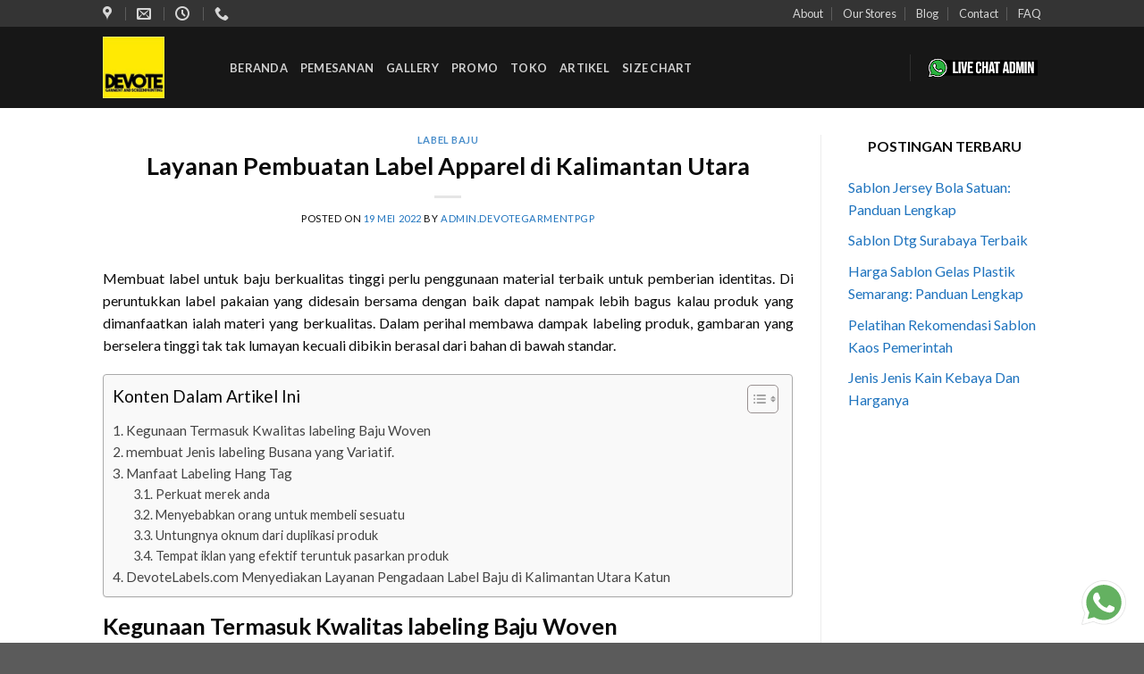

--- FILE ---
content_type: text/html; charset=UTF-8
request_url: https://devotegarment.com/layanan-pembuatan-label-apparel-di-kalimantan-utara/
body_size: 26928
content:
<!DOCTYPE html>
<!--[if IE 9 ]> <html lang="id" class="ie9 loading-site no-js"> <![endif]-->
<!--[if IE 8 ]> <html lang="id" class="ie8 loading-site no-js"> <![endif]-->
<!--[if (gte IE 9)|!(IE)]><!--><html lang="id" class="loading-site no-js"> <!--<![endif]-->
<head>
	<!-- Google tag (gtag.js) -->
<script data-rocketlazyloadscript='https://www.googletagmanager.com/gtag/js?id=G-972R3MNHZ8' async ></script>
<script data-rocketlazyloadscript='[data-uri]' ></script>
	<meta charset="UTF-8" />
	<link rel="profile" href="https://gmpg.org/xfn/11" />
	<link rel="pingback" href="https://devotegarment.com/xmlrpc.php" />

	<script>(function(html){html.className = html.className.replace(/\bno-js\b/,'js')})(document.documentElement);</script>
<title>Layanan Pembuatan Label Apparel di Kalimantan Utara &#8211; Devote Garment dan Konveksi</title>
<meta name='robots' content='max-image-preview:large' />
<meta name="viewport" content="width=device-width, initial-scale=1, maximum-scale=1" /><link rel='dns-prefetch' href='//fonts.googleapis.com' />
<link href='https://fonts.gstatic.com' crossorigin rel='preconnect' />
<link rel="alternate" type="application/rss+xml" title="Devote Garment dan Konveksi &raquo; Feed" href="https://devotegarment.com/feed/" />
<link rel="alternate" type="application/rss+xml" title="Devote Garment dan Konveksi &raquo; Umpan Komentar" href="https://devotegarment.com/comments/feed/" />
<link rel="alternate" title="oEmbed (JSON)" type="application/json+oembed" href="https://devotegarment.com/wp-json/oembed/1.0/embed?url=https%3A%2F%2Fdevotegarment.com%2Flayanan-pembuatan-label-apparel-di-kalimantan-utara%2F" />
<link rel="alternate" title="oEmbed (XML)" type="text/xml+oembed" href="https://devotegarment.com/wp-json/oembed/1.0/embed?url=https%3A%2F%2Fdevotegarment.com%2Flayanan-pembuatan-label-apparel-di-kalimantan-utara%2F&#038;format=xml" />
<style id='wp-img-auto-sizes-contain-inline-css' type='text/css'>
img:is([sizes=auto i],[sizes^="auto," i]){contain-intrinsic-size:3000px 1500px}
/*# sourceURL=wp-img-auto-sizes-contain-inline-css */
</style>
<style id='wp-emoji-styles-inline-css' type='text/css'>

	img.wp-smiley, img.emoji {
		display: inline !important;
		border: none !important;
		box-shadow: none !important;
		height: 1em !important;
		width: 1em !important;
		margin: 0 0.07em !important;
		vertical-align: -0.1em !important;
		background: none !important;
		padding: 0 !important;
	}
/*# sourceURL=wp-emoji-styles-inline-css */
</style>
<style id='wp-block-library-inline-css' type='text/css'>
:root{--wp-block-synced-color:#7a00df;--wp-block-synced-color--rgb:122,0,223;--wp-bound-block-color:var(--wp-block-synced-color);--wp-editor-canvas-background:#ddd;--wp-admin-theme-color:#007cba;--wp-admin-theme-color--rgb:0,124,186;--wp-admin-theme-color-darker-10:#006ba1;--wp-admin-theme-color-darker-10--rgb:0,107,160.5;--wp-admin-theme-color-darker-20:#005a87;--wp-admin-theme-color-darker-20--rgb:0,90,135;--wp-admin-border-width-focus:2px}@media (min-resolution:192dpi){:root{--wp-admin-border-width-focus:1.5px}}.wp-element-button{cursor:pointer}:root .has-very-light-gray-background-color{background-color:#eee}:root .has-very-dark-gray-background-color{background-color:#313131}:root .has-very-light-gray-color{color:#eee}:root .has-very-dark-gray-color{color:#313131}:root .has-vivid-green-cyan-to-vivid-cyan-blue-gradient-background{background:linear-gradient(135deg,#00d084,#0693e3)}:root .has-purple-crush-gradient-background{background:linear-gradient(135deg,#34e2e4,#4721fb 50%,#ab1dfe)}:root .has-hazy-dawn-gradient-background{background:linear-gradient(135deg,#faaca8,#dad0ec)}:root .has-subdued-olive-gradient-background{background:linear-gradient(135deg,#fafae1,#67a671)}:root .has-atomic-cream-gradient-background{background:linear-gradient(135deg,#fdd79a,#004a59)}:root .has-nightshade-gradient-background{background:linear-gradient(135deg,#330968,#31cdcf)}:root .has-midnight-gradient-background{background:linear-gradient(135deg,#020381,#2874fc)}:root{--wp--preset--font-size--normal:16px;--wp--preset--font-size--huge:42px}.has-regular-font-size{font-size:1em}.has-larger-font-size{font-size:2.625em}.has-normal-font-size{font-size:var(--wp--preset--font-size--normal)}.has-huge-font-size{font-size:var(--wp--preset--font-size--huge)}.has-text-align-center{text-align:center}.has-text-align-left{text-align:left}.has-text-align-right{text-align:right}.has-fit-text{white-space:nowrap!important}#end-resizable-editor-section{display:none}.aligncenter{clear:both}.items-justified-left{justify-content:flex-start}.items-justified-center{justify-content:center}.items-justified-right{justify-content:flex-end}.items-justified-space-between{justify-content:space-between}.screen-reader-text{border:0;clip-path:inset(50%);height:1px;margin:-1px;overflow:hidden;padding:0;position:absolute;width:1px;word-wrap:normal!important}.screen-reader-text:focus{background-color:#ddd;clip-path:none;color:#444;display:block;font-size:1em;height:auto;left:5px;line-height:normal;padding:15px 23px 14px;text-decoration:none;top:5px;width:auto;z-index:100000}html :where(.has-border-color){border-style:solid}html :where([style*=border-top-color]){border-top-style:solid}html :where([style*=border-right-color]){border-right-style:solid}html :where([style*=border-bottom-color]){border-bottom-style:solid}html :where([style*=border-left-color]){border-left-style:solid}html :where([style*=border-width]){border-style:solid}html :where([style*=border-top-width]){border-top-style:solid}html :where([style*=border-right-width]){border-right-style:solid}html :where([style*=border-bottom-width]){border-bottom-style:solid}html :where([style*=border-left-width]){border-left-style:solid}html :where(img[class*=wp-image-]){height:auto;max-width:100%}:where(figure){margin:0 0 1em}html :where(.is-position-sticky){--wp-admin--admin-bar--position-offset:var(--wp-admin--admin-bar--height,0px)}@media screen and (max-width:600px){html :where(.is-position-sticky){--wp-admin--admin-bar--position-offset:0px}}

/*# sourceURL=wp-block-library-inline-css */
</style><style id='wp-block-latest-posts-inline-css' type='text/css'>
.wp-block-latest-posts{box-sizing:border-box}.wp-block-latest-posts.alignleft{margin-right:2em}.wp-block-latest-posts.alignright{margin-left:2em}.wp-block-latest-posts.wp-block-latest-posts__list{list-style:none}.wp-block-latest-posts.wp-block-latest-posts__list li{clear:both;overflow-wrap:break-word}.wp-block-latest-posts.is-grid{display:flex;flex-wrap:wrap}.wp-block-latest-posts.is-grid li{margin:0 1.25em 1.25em 0;width:100%}@media (min-width:600px){.wp-block-latest-posts.columns-2 li{width:calc(50% - .625em)}.wp-block-latest-posts.columns-2 li:nth-child(2n){margin-right:0}.wp-block-latest-posts.columns-3 li{width:calc(33.33333% - .83333em)}.wp-block-latest-posts.columns-3 li:nth-child(3n){margin-right:0}.wp-block-latest-posts.columns-4 li{width:calc(25% - .9375em)}.wp-block-latest-posts.columns-4 li:nth-child(4n){margin-right:0}.wp-block-latest-posts.columns-5 li{width:calc(20% - 1em)}.wp-block-latest-posts.columns-5 li:nth-child(5n){margin-right:0}.wp-block-latest-posts.columns-6 li{width:calc(16.66667% - 1.04167em)}.wp-block-latest-posts.columns-6 li:nth-child(6n){margin-right:0}}:root :where(.wp-block-latest-posts.is-grid){padding:0}:root :where(.wp-block-latest-posts.wp-block-latest-posts__list){padding-left:0}.wp-block-latest-posts__post-author,.wp-block-latest-posts__post-date{display:block;font-size:.8125em}.wp-block-latest-posts__post-excerpt,.wp-block-latest-posts__post-full-content{margin-bottom:1em;margin-top:.5em}.wp-block-latest-posts__featured-image a{display:inline-block}.wp-block-latest-posts__featured-image img{height:auto;max-width:100%;width:auto}.wp-block-latest-posts__featured-image.alignleft{float:left;margin-right:1em}.wp-block-latest-posts__featured-image.alignright{float:right;margin-left:1em}.wp-block-latest-posts__featured-image.aligncenter{margin-bottom:1em;text-align:center}
/*# sourceURL=https://devotegarment.com/wp-includes/blocks/latest-posts/style.min.css */
</style>
<style id='wp-block-columns-inline-css' type='text/css'>
.wp-block-columns{box-sizing:border-box;display:flex;flex-wrap:wrap!important}@media (min-width:782px){.wp-block-columns{flex-wrap:nowrap!important}}.wp-block-columns{align-items:normal!important}.wp-block-columns.are-vertically-aligned-top{align-items:flex-start}.wp-block-columns.are-vertically-aligned-center{align-items:center}.wp-block-columns.are-vertically-aligned-bottom{align-items:flex-end}@media (max-width:781px){.wp-block-columns:not(.is-not-stacked-on-mobile)>.wp-block-column{flex-basis:100%!important}}@media (min-width:782px){.wp-block-columns:not(.is-not-stacked-on-mobile)>.wp-block-column{flex-basis:0;flex-grow:1}.wp-block-columns:not(.is-not-stacked-on-mobile)>.wp-block-column[style*=flex-basis]{flex-grow:0}}.wp-block-columns.is-not-stacked-on-mobile{flex-wrap:nowrap!important}.wp-block-columns.is-not-stacked-on-mobile>.wp-block-column{flex-basis:0;flex-grow:1}.wp-block-columns.is-not-stacked-on-mobile>.wp-block-column[style*=flex-basis]{flex-grow:0}:where(.wp-block-columns){margin-bottom:1.75em}:where(.wp-block-columns.has-background){padding:1.25em 2.375em}.wp-block-column{flex-grow:1;min-width:0;overflow-wrap:break-word;word-break:break-word}.wp-block-column.is-vertically-aligned-top{align-self:flex-start}.wp-block-column.is-vertically-aligned-center{align-self:center}.wp-block-column.is-vertically-aligned-bottom{align-self:flex-end}.wp-block-column.is-vertically-aligned-stretch{align-self:stretch}.wp-block-column.is-vertically-aligned-bottom,.wp-block-column.is-vertically-aligned-center,.wp-block-column.is-vertically-aligned-top{width:100%}
/*# sourceURL=https://devotegarment.com/wp-includes/blocks/columns/style.min.css */
</style>
<style id='wp-block-group-inline-css' type='text/css'>
.wp-block-group{box-sizing:border-box}:where(.wp-block-group.wp-block-group-is-layout-constrained){position:relative}
/*# sourceURL=https://devotegarment.com/wp-includes/blocks/group/style.min.css */
</style>
<style id='wp-block-paragraph-inline-css' type='text/css'>
.is-small-text{font-size:.875em}.is-regular-text{font-size:1em}.is-large-text{font-size:2.25em}.is-larger-text{font-size:3em}.has-drop-cap:not(:focus):first-letter{float:left;font-size:8.4em;font-style:normal;font-weight:100;line-height:.68;margin:.05em .1em 0 0;text-transform:uppercase}body.rtl .has-drop-cap:not(:focus):first-letter{float:none;margin-left:.1em}p.has-drop-cap.has-background{overflow:hidden}:root :where(p.has-background){padding:1.25em 2.375em}:where(p.has-text-color:not(.has-link-color)) a{color:inherit}p.has-text-align-left[style*="writing-mode:vertical-lr"],p.has-text-align-right[style*="writing-mode:vertical-rl"]{rotate:180deg}
/*# sourceURL=https://devotegarment.com/wp-includes/blocks/paragraph/style.min.css */
</style>
<link rel='stylesheet' id='wc-blocks-style-css' href='https://devotegarment.com/wp-content/plugins/woocommerce/assets/client/blocks/wc-blocks.css?ver=wc-10.3.7' type='text/css' media='all' />
<style id='global-styles-inline-css' type='text/css'>
:root{--wp--preset--aspect-ratio--square: 1;--wp--preset--aspect-ratio--4-3: 4/3;--wp--preset--aspect-ratio--3-4: 3/4;--wp--preset--aspect-ratio--3-2: 3/2;--wp--preset--aspect-ratio--2-3: 2/3;--wp--preset--aspect-ratio--16-9: 16/9;--wp--preset--aspect-ratio--9-16: 9/16;--wp--preset--color--black: #000000;--wp--preset--color--cyan-bluish-gray: #abb8c3;--wp--preset--color--white: #ffffff;--wp--preset--color--pale-pink: #f78da7;--wp--preset--color--vivid-red: #cf2e2e;--wp--preset--color--luminous-vivid-orange: #ff6900;--wp--preset--color--luminous-vivid-amber: #fcb900;--wp--preset--color--light-green-cyan: #7bdcb5;--wp--preset--color--vivid-green-cyan: #00d084;--wp--preset--color--pale-cyan-blue: #8ed1fc;--wp--preset--color--vivid-cyan-blue: #0693e3;--wp--preset--color--vivid-purple: #9b51e0;--wp--preset--gradient--vivid-cyan-blue-to-vivid-purple: linear-gradient(135deg,rgb(6,147,227) 0%,rgb(155,81,224) 100%);--wp--preset--gradient--light-green-cyan-to-vivid-green-cyan: linear-gradient(135deg,rgb(122,220,180) 0%,rgb(0,208,130) 100%);--wp--preset--gradient--luminous-vivid-amber-to-luminous-vivid-orange: linear-gradient(135deg,rgb(252,185,0) 0%,rgb(255,105,0) 100%);--wp--preset--gradient--luminous-vivid-orange-to-vivid-red: linear-gradient(135deg,rgb(255,105,0) 0%,rgb(207,46,46) 100%);--wp--preset--gradient--very-light-gray-to-cyan-bluish-gray: linear-gradient(135deg,rgb(238,238,238) 0%,rgb(169,184,195) 100%);--wp--preset--gradient--cool-to-warm-spectrum: linear-gradient(135deg,rgb(74,234,220) 0%,rgb(151,120,209) 20%,rgb(207,42,186) 40%,rgb(238,44,130) 60%,rgb(251,105,98) 80%,rgb(254,248,76) 100%);--wp--preset--gradient--blush-light-purple: linear-gradient(135deg,rgb(255,206,236) 0%,rgb(152,150,240) 100%);--wp--preset--gradient--blush-bordeaux: linear-gradient(135deg,rgb(254,205,165) 0%,rgb(254,45,45) 50%,rgb(107,0,62) 100%);--wp--preset--gradient--luminous-dusk: linear-gradient(135deg,rgb(255,203,112) 0%,rgb(199,81,192) 50%,rgb(65,88,208) 100%);--wp--preset--gradient--pale-ocean: linear-gradient(135deg,rgb(255,245,203) 0%,rgb(182,227,212) 50%,rgb(51,167,181) 100%);--wp--preset--gradient--electric-grass: linear-gradient(135deg,rgb(202,248,128) 0%,rgb(113,206,126) 100%);--wp--preset--gradient--midnight: linear-gradient(135deg,rgb(2,3,129) 0%,rgb(40,116,252) 100%);--wp--preset--font-size--small: 13px;--wp--preset--font-size--medium: 20px;--wp--preset--font-size--large: 36px;--wp--preset--font-size--x-large: 42px;--wp--preset--spacing--20: 0.44rem;--wp--preset--spacing--30: 0.67rem;--wp--preset--spacing--40: 1rem;--wp--preset--spacing--50: 1.5rem;--wp--preset--spacing--60: 2.25rem;--wp--preset--spacing--70: 3.38rem;--wp--preset--spacing--80: 5.06rem;--wp--preset--shadow--natural: 6px 6px 9px rgba(0, 0, 0, 0.2);--wp--preset--shadow--deep: 12px 12px 50px rgba(0, 0, 0, 0.4);--wp--preset--shadow--sharp: 6px 6px 0px rgba(0, 0, 0, 0.2);--wp--preset--shadow--outlined: 6px 6px 0px -3px rgb(255, 255, 255), 6px 6px rgb(0, 0, 0);--wp--preset--shadow--crisp: 6px 6px 0px rgb(0, 0, 0);}:where(.is-layout-flex){gap: 0.5em;}:where(.is-layout-grid){gap: 0.5em;}body .is-layout-flex{display: flex;}.is-layout-flex{flex-wrap: wrap;align-items: center;}.is-layout-flex > :is(*, div){margin: 0;}body .is-layout-grid{display: grid;}.is-layout-grid > :is(*, div){margin: 0;}:where(.wp-block-columns.is-layout-flex){gap: 2em;}:where(.wp-block-columns.is-layout-grid){gap: 2em;}:where(.wp-block-post-template.is-layout-flex){gap: 1.25em;}:where(.wp-block-post-template.is-layout-grid){gap: 1.25em;}.has-black-color{color: var(--wp--preset--color--black) !important;}.has-cyan-bluish-gray-color{color: var(--wp--preset--color--cyan-bluish-gray) !important;}.has-white-color{color: var(--wp--preset--color--white) !important;}.has-pale-pink-color{color: var(--wp--preset--color--pale-pink) !important;}.has-vivid-red-color{color: var(--wp--preset--color--vivid-red) !important;}.has-luminous-vivid-orange-color{color: var(--wp--preset--color--luminous-vivid-orange) !important;}.has-luminous-vivid-amber-color{color: var(--wp--preset--color--luminous-vivid-amber) !important;}.has-light-green-cyan-color{color: var(--wp--preset--color--light-green-cyan) !important;}.has-vivid-green-cyan-color{color: var(--wp--preset--color--vivid-green-cyan) !important;}.has-pale-cyan-blue-color{color: var(--wp--preset--color--pale-cyan-blue) !important;}.has-vivid-cyan-blue-color{color: var(--wp--preset--color--vivid-cyan-blue) !important;}.has-vivid-purple-color{color: var(--wp--preset--color--vivid-purple) !important;}.has-black-background-color{background-color: var(--wp--preset--color--black) !important;}.has-cyan-bluish-gray-background-color{background-color: var(--wp--preset--color--cyan-bluish-gray) !important;}.has-white-background-color{background-color: var(--wp--preset--color--white) !important;}.has-pale-pink-background-color{background-color: var(--wp--preset--color--pale-pink) !important;}.has-vivid-red-background-color{background-color: var(--wp--preset--color--vivid-red) !important;}.has-luminous-vivid-orange-background-color{background-color: var(--wp--preset--color--luminous-vivid-orange) !important;}.has-luminous-vivid-amber-background-color{background-color: var(--wp--preset--color--luminous-vivid-amber) !important;}.has-light-green-cyan-background-color{background-color: var(--wp--preset--color--light-green-cyan) !important;}.has-vivid-green-cyan-background-color{background-color: var(--wp--preset--color--vivid-green-cyan) !important;}.has-pale-cyan-blue-background-color{background-color: var(--wp--preset--color--pale-cyan-blue) !important;}.has-vivid-cyan-blue-background-color{background-color: var(--wp--preset--color--vivid-cyan-blue) !important;}.has-vivid-purple-background-color{background-color: var(--wp--preset--color--vivid-purple) !important;}.has-black-border-color{border-color: var(--wp--preset--color--black) !important;}.has-cyan-bluish-gray-border-color{border-color: var(--wp--preset--color--cyan-bluish-gray) !important;}.has-white-border-color{border-color: var(--wp--preset--color--white) !important;}.has-pale-pink-border-color{border-color: var(--wp--preset--color--pale-pink) !important;}.has-vivid-red-border-color{border-color: var(--wp--preset--color--vivid-red) !important;}.has-luminous-vivid-orange-border-color{border-color: var(--wp--preset--color--luminous-vivid-orange) !important;}.has-luminous-vivid-amber-border-color{border-color: var(--wp--preset--color--luminous-vivid-amber) !important;}.has-light-green-cyan-border-color{border-color: var(--wp--preset--color--light-green-cyan) !important;}.has-vivid-green-cyan-border-color{border-color: var(--wp--preset--color--vivid-green-cyan) !important;}.has-pale-cyan-blue-border-color{border-color: var(--wp--preset--color--pale-cyan-blue) !important;}.has-vivid-cyan-blue-border-color{border-color: var(--wp--preset--color--vivid-cyan-blue) !important;}.has-vivid-purple-border-color{border-color: var(--wp--preset--color--vivid-purple) !important;}.has-vivid-cyan-blue-to-vivid-purple-gradient-background{background: var(--wp--preset--gradient--vivid-cyan-blue-to-vivid-purple) !important;}.has-light-green-cyan-to-vivid-green-cyan-gradient-background{background: var(--wp--preset--gradient--light-green-cyan-to-vivid-green-cyan) !important;}.has-luminous-vivid-amber-to-luminous-vivid-orange-gradient-background{background: var(--wp--preset--gradient--luminous-vivid-amber-to-luminous-vivid-orange) !important;}.has-luminous-vivid-orange-to-vivid-red-gradient-background{background: var(--wp--preset--gradient--luminous-vivid-orange-to-vivid-red) !important;}.has-very-light-gray-to-cyan-bluish-gray-gradient-background{background: var(--wp--preset--gradient--very-light-gray-to-cyan-bluish-gray) !important;}.has-cool-to-warm-spectrum-gradient-background{background: var(--wp--preset--gradient--cool-to-warm-spectrum) !important;}.has-blush-light-purple-gradient-background{background: var(--wp--preset--gradient--blush-light-purple) !important;}.has-blush-bordeaux-gradient-background{background: var(--wp--preset--gradient--blush-bordeaux) !important;}.has-luminous-dusk-gradient-background{background: var(--wp--preset--gradient--luminous-dusk) !important;}.has-pale-ocean-gradient-background{background: var(--wp--preset--gradient--pale-ocean) !important;}.has-electric-grass-gradient-background{background: var(--wp--preset--gradient--electric-grass) !important;}.has-midnight-gradient-background{background: var(--wp--preset--gradient--midnight) !important;}.has-small-font-size{font-size: var(--wp--preset--font-size--small) !important;}.has-medium-font-size{font-size: var(--wp--preset--font-size--medium) !important;}.has-large-font-size{font-size: var(--wp--preset--font-size--large) !important;}.has-x-large-font-size{font-size: var(--wp--preset--font-size--x-large) !important;}
:where(.wp-block-columns.is-layout-flex){gap: 2em;}:where(.wp-block-columns.is-layout-grid){gap: 2em;}
/*# sourceURL=global-styles-inline-css */
</style>
<style id='core-block-supports-inline-css' type='text/css'>
.wp-container-core-columns-is-layout-9d6595d7{flex-wrap:nowrap;}
/*# sourceURL=core-block-supports-inline-css */
</style>

<style id='classic-theme-styles-inline-css' type='text/css'>
/*! This file is auto-generated */
.wp-block-button__link{color:#fff;background-color:#32373c;border-radius:9999px;box-shadow:none;text-decoration:none;padding:calc(.667em + 2px) calc(1.333em + 2px);font-size:1.125em}.wp-block-file__button{background:#32373c;color:#fff;text-decoration:none}
/*# sourceURL=/wp-includes/css/classic-themes.min.css */
</style>
<style id='woocommerce-inline-inline-css' type='text/css'>
.woocommerce form .form-row .required { visibility: visible; }
/*# sourceURL=woocommerce-inline-inline-css */
</style>
<link rel='stylesheet' id='ez-toc-css' href='https://devotegarment.com/wp-content/plugins/easy-table-of-contents/assets/css/screen.min.css?ver=2.0.49' type='text/css' media='all' />
<style id='ez-toc-inline-css' type='text/css'>
div#ez-toc-container p.ez-toc-title {font-size: 120%;}div#ez-toc-container p.ez-toc-title {font-weight: 500;}div#ez-toc-container ul li {font-size: 95%;}div#ez-toc-container nav ul ul li ul li {font-size: 90%!important;}div#ez-toc-container {width: 100%;}
.ez-toc-container-direction {direction: ltr;}.ez-toc-counter ul{counter-reset: item ;}.ez-toc-counter nav ul li a::before {content: counters(item, ".", decimal) ". ";display: inline-block;counter-increment: item;flex-grow: 0;flex-shrink: 0;margin-right: .2em; float: left;}.ez-toc-widget-direction {direction: ltr;}.ez-toc-widget-container ul{counter-reset: item ;}.ez-toc-widget-container nav ul li a::before {content: counters(item, ".", decimal) ". ";display: inline-block;counter-increment: item;flex-grow: 0;flex-shrink: 0;margin-right: .2em; float: left;}
/*# sourceURL=ez-toc-inline-css */
</style>
<link rel='stylesheet' id='brands-styles-css' href='https://devotegarment.com/wp-content/plugins/woocommerce/assets/css/brands.css?ver=10.3.7' type='text/css' media='all' />
<link rel='stylesheet' id='flatsome-icons-css' href='https://devotegarment.com/wp-content/themes/flatsome/assets/css/fl-icons.css?ver=3.11' type='text/css' media='all' />
<link rel='stylesheet' id='flatsome-main-css' href='https://devotegarment.com/wp-content/themes/flatsome/assets/css/flatsome.css?ver=3.11.3' type='text/css' media='all' />
<link rel='stylesheet' id='flatsome-shop-css' href='https://devotegarment.com/wp-content/themes/flatsome/assets/css/flatsome-shop.css?ver=3.11.3' type='text/css' media='all' />
<link rel='stylesheet' id='flatsome-style-css' href='https://devotegarment.com/wp-content/themes/flatsome/style.css?ver=3.11.3' type='text/css' media='all' />
<link rel='stylesheet' id='flatsome-googlefonts-css' href='//fonts.googleapis.com/css?family=Lato%3Aregular%2C700%2C400%2C700%7CDancing+Script%3Aregular%2C400&#038;display=swap&#038;ver=3.9' type='text/css' media='all' />
<script type="text/javascript">
            window._nslDOMReady = function (callback) {
                if ( document.readyState === "complete" || document.readyState === "interactive" ) {
                    callback();
                } else {
                    document.addEventListener( "DOMContentLoaded", callback );
                }
            };
            </script><script type="text/javascript" src="https://devotegarment.com/wp-includes/js/jquery/jquery.min.js?ver=3.7.1" id="jquery-core-js"></script>
<script type="text/javascript" src="https://devotegarment.com/wp-includes/js/jquery/jquery-migrate.min.js?ver=3.4.1" id="jquery-migrate-js"></script>
<script type="text/javascript" src="https://devotegarment.com/wp-content/plugins/woocommerce/assets/js/jquery-blockui/jquery.blockUI.min.js?ver=2.7.0-wc.10.3.7" id="wc-jquery-blockui-js" defer="defer" data-wp-strategy="defer"></script>
<script type="text/javascript" id="wc-add-to-cart-js-extra">
/* <![CDATA[ */
var wc_add_to_cart_params = {"ajax_url":"/wp-admin/admin-ajax.php","wc_ajax_url":"/?wc-ajax=%%endpoint%%","i18n_view_cart":"Lihat keranjang","cart_url":"https://devotegarment.com/cart/","is_cart":"","cart_redirect_after_add":"no"};
//# sourceURL=wc-add-to-cart-js-extra
/* ]]> */
</script>
<script type="text/javascript" src="https://devotegarment.com/wp-content/plugins/woocommerce/assets/js/frontend/add-to-cart.min.js?ver=10.3.7" id="wc-add-to-cart-js" defer="defer" data-wp-strategy="defer"></script>
<script type="text/javascript" src="https://devotegarment.com/wp-content/plugins/woocommerce/assets/js/js-cookie/js.cookie.min.js?ver=2.1.4-wc.10.3.7" id="wc-js-cookie-js" defer="defer" data-wp-strategy="defer"></script>
<script type="text/javascript" id="woocommerce-js-extra">
/* <![CDATA[ */
var woocommerce_params = {"ajax_url":"/wp-admin/admin-ajax.php","wc_ajax_url":"/?wc-ajax=%%endpoint%%","i18n_password_show":"Tampilkan kata sandi","i18n_password_hide":"Sembunyikan kata sandi"};
//# sourceURL=woocommerce-js-extra
/* ]]> */
</script>
<script type="text/javascript" src="https://devotegarment.com/wp-content/plugins/woocommerce/assets/js/frontend/woocommerce.min.js?ver=10.3.7" id="woocommerce-js" defer="defer" data-wp-strategy="defer"></script>
<script type="text/javascript" id="ez-toc-scroll-scriptjs-js-after">
/* <![CDATA[ */
jQuery(document).ready(function(){document.querySelectorAll(".ez-toc-section").forEach(t=>{t.setAttribute("ez-toc-data-id","#"+decodeURI(t.getAttribute("id")))}),jQuery("a.ez-toc-link").click(function(){let t=jQuery(this).attr("href"),e=jQuery("#wpadminbar"),i=0;30>30&&(i=30),e.length&&(i+=e.height()),jQuery('[ez-toc-data-id="'+decodeURI(t)+'"]').length>0&&(i=jQuery('[ez-toc-data-id="'+decodeURI(t)+'"]').offset().top-i),jQuery("html, body").animate({scrollTop:i},500)})});
//# sourceURL=ez-toc-scroll-scriptjs-js-after
/* ]]> */
</script>
<link rel="https://api.w.org/" href="https://devotegarment.com/wp-json/" /><link rel="alternate" title="JSON" type="application/json" href="https://devotegarment.com/wp-json/wp/v2/posts/2228" /><link rel="EditURI" type="application/rsd+xml" title="RSD" href="https://devotegarment.com/xmlrpc.php?rsd" />
<meta name="generator" content="WordPress 6.9" />
<meta name="generator" content="WooCommerce 10.3.7" />
<link rel="canonical" href="https://devotegarment.com/layanan-pembuatan-label-apparel-di-kalimantan-utara/" />
<link rel='shortlink' href='https://devotegarment.com/?p=2228' />
<meta property="og:title" content='Layanan Pembuatan Label Apparel di Kalimantan Utara' />
<meta property="og:description" content='' />

<meta name="twitter:card" content='summary_large_image' />
<meta name="twitter:title" content='Layanan Pembuatan Label Apparel di Kalimantan Utara' />
<meta name="twitter:description" content='' /><style>.bg{opacity: 0; transition: opacity 1s; -webkit-transition: opacity 1s;} .bg-loaded{opacity: 1;}</style><!--[if IE]><link rel="stylesheet" type="text/css" href="https://devotegarment.com/wp-content/themes/flatsome/assets/css/ie-fallback.css"><script src="//cdnjs.cloudflare.com/ajax/libs/html5shiv/3.6.1/html5shiv.js"></script><script>var head = document.getElementsByTagName('head')[0],style = document.createElement('style');style.type = 'text/css';style.styleSheet.cssText = ':before,:after{content:none !important';head.appendChild(style);setTimeout(function(){head.removeChild(style);}, 0);</script><script src="https://devotegarment.com/wp-content/themes/flatsome/assets/libs/ie-flexibility.js"></script><![endif]-->	<noscript><style>.woocommerce-product-gallery{ opacity: 1 !important; }</style></noscript>
	<link rel="icon" href="https://devotegarment.com/wp-content/uploads/2022/10/cropped-logo-devote-32x32.jpg" sizes="32x32" />
<link rel="icon" href="https://devotegarment.com/wp-content/uploads/2022/10/cropped-logo-devote-192x192.jpg" sizes="192x192" />
<link rel="apple-touch-icon" href="https://devotegarment.com/wp-content/uploads/2022/10/cropped-logo-devote-180x180.jpg" />
<meta name="msapplication-TileImage" content="https://devotegarment.com/wp-content/uploads/2022/10/cropped-logo-devote-270x270.jpg" />
<style id="custom-css" type="text/css">:root {--primary-color: #0a0a0a;}.header-main{height: 91px}#logo img{max-height: 91px}#logo{width:112px;}#logo img{padding:11px 0;}.header-bottom{min-height: 10px}.header-top{min-height: 30px}.transparent .header-main{height: 30px}.transparent #logo img{max-height: 30px}.has-transparent + .page-title:first-of-type,.has-transparent + #main > .page-title,.has-transparent + #main > div > .page-title,.has-transparent + #main .page-header-wrapper:first-of-type .page-title{padding-top: 60px;}.header.show-on-scroll,.stuck .header-main{height:70px!important}.stuck #logo img{max-height: 70px!important}.search-form{ width: 100%;}.header-bg-color, .header-wrapper {background-color: rgba(22,22,22,0.9)}.header-bottom {background-color: #0a0a0a}@media (max-width: 549px) {.header-main{height: 70px}#logo img{max-height: 70px}}.header-top{background-color:rgba(94,94,94,0.42)!important;}/* Color */.accordion-title.active, .has-icon-bg .icon .icon-inner,.logo a, .primary.is-underline, .primary.is-link, .badge-outline .badge-inner, .nav-outline > li.active> a,.nav-outline >li.active > a, .cart-icon strong,[data-color='primary'], .is-outline.primary{color: #0a0a0a;}/* Color !important */[data-text-color="primary"]{color: #0a0a0a!important;}/* Background Color */[data-text-bg="primary"]{background-color: #0a0a0a;}/* Background */.scroll-to-bullets a,.featured-title, .label-new.menu-item > a:after, .nav-pagination > li > .current,.nav-pagination > li > span:hover,.nav-pagination > li > a:hover,.has-hover:hover .badge-outline .badge-inner,button[type="submit"], .button.wc-forward:not(.checkout):not(.checkout-button), .button.submit-button, .button.primary:not(.is-outline),.featured-table .title,.is-outline:hover, .has-icon:hover .icon-label,.nav-dropdown-bold .nav-column li > a:hover, .nav-dropdown.nav-dropdown-bold > li > a:hover, .nav-dropdown-bold.dark .nav-column li > a:hover, .nav-dropdown.nav-dropdown-bold.dark > li > a:hover, .is-outline:hover, .tagcloud a:hover,.grid-tools a, input[type='submit']:not(.is-form), .box-badge:hover .box-text, input.button.alt,.nav-box > li > a:hover,.nav-box > li.active > a,.nav-pills > li.active > a ,.current-dropdown .cart-icon strong, .cart-icon:hover strong, .nav-line-bottom > li > a:before, .nav-line-grow > li > a:before, .nav-line > li > a:before,.banner, .header-top, .slider-nav-circle .flickity-prev-next-button:hover svg, .slider-nav-circle .flickity-prev-next-button:hover .arrow, .primary.is-outline:hover, .button.primary:not(.is-outline), input[type='submit'].primary, input[type='submit'].primary, input[type='reset'].button, input[type='button'].primary, .badge-inner{background-color: #0a0a0a;}/* Border */.nav-vertical.nav-tabs > li.active > a,.scroll-to-bullets a.active,.nav-pagination > li > .current,.nav-pagination > li > span:hover,.nav-pagination > li > a:hover,.has-hover:hover .badge-outline .badge-inner,.accordion-title.active,.featured-table,.is-outline:hover, .tagcloud a:hover,blockquote, .has-border, .cart-icon strong:after,.cart-icon strong,.blockUI:before, .processing:before,.loading-spin, .slider-nav-circle .flickity-prev-next-button:hover svg, .slider-nav-circle .flickity-prev-next-button:hover .arrow, .primary.is-outline:hover{border-color: #0a0a0a}.nav-tabs > li.active > a{border-top-color: #0a0a0a}.widget_shopping_cart_content .blockUI.blockOverlay:before { border-left-color: #0a0a0a }.woocommerce-checkout-review-order .blockUI.blockOverlay:before { border-left-color: #0a0a0a }/* Fill */.slider .flickity-prev-next-button:hover svg,.slider .flickity-prev-next-button:hover .arrow{fill: #0a0a0a;}/* Background Color */[data-icon-label]:after, .secondary.is-underline:hover,.secondary.is-outline:hover,.icon-label,.button.secondary:not(.is-outline),.button.alt:not(.is-outline), .badge-inner.on-sale, .button.checkout, .single_add_to_cart_button, .current .breadcrumb-step{ background-color:#f4f423; }[data-text-bg="secondary"]{background-color: #f4f423;}/* Color */.secondary.is-underline,.secondary.is-link, .secondary.is-outline,.stars a.active, .star-rating:before, .woocommerce-page .star-rating:before,.star-rating span:before, .color-secondary{color: #f4f423}/* Color !important */[data-text-color="secondary"]{color: #f4f423!important;}/* Border */.secondary.is-outline:hover{border-color:#f4f423}body{font-size: 100%;}@media screen and (max-width: 549px){body{font-size: 100%;}}body{font-family:"Lato", sans-serif}body{font-weight: 400}body{color: #0a0a0a}.nav > li > a {font-family:"Lato", sans-serif;}.nav > li > a {font-weight: 700;}h1,h2,h3,h4,h5,h6,.heading-font, .off-canvas-center .nav-sidebar.nav-vertical > li > a{font-family: "Lato", sans-serif;}h1,h2,h3,h4,h5,h6,.heading-font,.banner h1,.banner h2{font-weight: 700;}h1,h2,h3,h4,h5,h6,.heading-font{color: #0a0a0a;}.alt-font{font-family: "Dancing Script", sans-serif;}.alt-font{font-weight: 400!important;}a{color: #1e73be;}a:hover{color: #ffffff;}.tagcloud a:hover{border-color: #ffffff;background-color: #ffffff;}.widget a{color: #1e73be;}.widget a:hover{color: ;}.widget .tagcloud a:hover{border-color: ; background-color: ;}@media screen and (min-width: 550px){.products .box-vertical .box-image{min-width: 247px!important;width: 247px!important;}}.footer-1{background-color: #0a0000}.footer-2{background-color: #000000}.label-new.menu-item > a:after{content:"New";}.label-hot.menu-item > a:after{content:"Hot";}.label-sale.menu-item > a:after{content:"Sale";}.label-popular.menu-item > a:after{content:"Popular";}</style><link rel='stylesheet' id='fifu-woo-css' href='https://devotegarment.com/wp-content/plugins/featured-image-from-url/includes/html/css/woo.css?ver=4.3.6' type='text/css' media='all' />
<style id='fifu-woo-inline-css' type='text/css'>
img.zoomImg {display:inline !important}
/*# sourceURL=fifu-woo-inline-css */
</style>
</head>

<body class="wp-singular post-template-default single single-post postid-2228 single-format-standard wp-theme-flatsome theme-flatsome woocommerce-no-js lightbox nav-dropdown-has-arrow">


<a class="skip-link screen-reader-text" href="#main">Skip to content</a>

<div id="wrapper">

	
	<header id="header" class="header has-sticky sticky-jump">
		<div class="header-wrapper">
			<div id="top-bar" class="header-top hide-for-sticky nav-dark">
    <div class="flex-row container">
      <div class="flex-col hide-for-medium flex-left">
          <ul class="nav nav-left medium-nav-center nav-small  nav-divided">
              <li class="header-contact-wrapper">
		<ul id="header-contact" class="nav nav-divided nav-uppercase header-contact">
					<li class="">
			  <a target="_blank" rel="noopener noreferrer" href="https://maps.google.com/?q=Devote Garment Dan Konveksi Nganjuk, Tembarak, Kabupaten Nganjuk, Jawa Timur" title="Devote Garment Dan Konveksi Nganjuk, Tembarak, Kabupaten Nganjuk, Jawa Timur" class="tooltip">
			  	 <i class="icon-map-pin-fill" style="font-size:16px;"></i>			     <span>
			     				     </span>
			  </a>
			</li>
			
						<li class="">
			  <a href="/cdn-cgi/l/email-protection#155170637a617072746778707b61557278747c793b767a78" class="tooltip" title="Devotegarment@gmail.com">
				  <i class="icon-envelop" style="font-size:16px;"></i>			       <span>
			       				       </span>
			  </a>
			</li>
					
						<li class="">
			  <a class="tooltip" title="08:00 - 17:00 ">
			  	   <i class="icon-clock" style="font-size:16px;"></i>			        <span></span>
			  </a>
			 </li>
			
						<li class="">
			  <a href="tel:6289 685 617 675" class="tooltip" title="6289 685 617 675">
			     <i class="icon-phone" style="font-size:16px;"></i>			      <span></span>
			  </a>
			</li>
				</ul>
</li>          </ul>
      </div>

      <div class="flex-col hide-for-medium flex-center">
          <ul class="nav nav-center nav-small  nav-divided">
                        </ul>
      </div>

      <div class="flex-col hide-for-medium flex-right">
         <ul class="nav top-bar-nav nav-right nav-small  nav-divided">
              <li id="menu-item-2514" class="menu-item menu-item-type-post_type menu-item-object-page menu-item-2514"><a href="https://devotegarment.com/elements/pages/about/" class="nav-top-link">About</a></li>
<li id="menu-item-2491" class="menu-item menu-item-type-post_type menu-item-object-page menu-item-2491"><a href="https://devotegarment.com/elements/pages/our-stores/" class="nav-top-link">Our Stores</a></li>
<li id="menu-item-2515" class="menu-item menu-item-type-post_type menu-item-object-page current_page_parent menu-item-2515"><a href="https://devotegarment.com/blog/" class="nav-top-link">Blog</a></li>
<li id="menu-item-2516" class="menu-item menu-item-type-post_type menu-item-object-page menu-item-2516"><a href="https://devotegarment.com/elements/pages/contact/" class="nav-top-link">Contact</a></li>
<li id="menu-item-2528" class="menu-item menu-item-type-post_type menu-item-object-page menu-item-2528"><a href="https://devotegarment.com/elements/pages/faq/" class="nav-top-link">FAQ</a></li>
          </ul>
      </div>

            <div class="flex-col show-for-medium flex-grow">
          <ul class="nav nav-center nav-small mobile-nav  nav-divided">
              <li class="html custom html_topbar_left"><strong class="uppercase">Add anything here or just remove it...</strong></li>          </ul>
      </div>
      
    </div>
</div>
<div id="masthead" class="header-main nav-dark">
      <div class="header-inner flex-row container logo-left medium-logo-center" role="navigation">

          <!-- Logo -->
          <div id="logo" class="flex-col logo">
            <!-- Header logo -->
<a href="https://devotegarment.com/" title="Devote Garment dan Konveksi - Home industri Jasa pembuatan apparel" rel="home">
    <img width="112" height="91" src="https://devotegarment.com/wp-content/uploads/2022/10/logo-devote.jpg" class="header_logo header-logo" alt="Devote Garment dan Konveksi"/><img  width="112" height="91" src="https://devotegarment.com/wp-content/uploads/2022/10/logo-devote.jpg" class="header-logo-dark" alt="Devote Garment dan Konveksi"/></a>
          </div>

          <!-- Mobile Left Elements -->
          <div class="flex-col show-for-medium flex-left">
            <ul class="mobile-nav nav nav-left ">
              <li class="nav-icon has-icon">
  		<a href="#" data-open="#main-menu" data-pos="left" data-bg="main-menu-overlay" data-color="" class="is-small" aria-label="Menu" aria-controls="main-menu" aria-expanded="false">
		
		  <i class="icon-menu" ></i>
		  		</a>
	</li>            </ul>
          </div>

          <!-- Left Elements -->
          <div class="flex-col hide-for-medium flex-left
            flex-grow">
            <ul class="header-nav header-nav-main nav nav-left  nav-uppercase" >
              <li id="menu-item-1935" class="menu-item menu-item-type-custom menu-item-object-custom menu-item-home menu-item-1935"><a href="https://devotegarment.com/" class="nav-top-link">Beranda</a></li>
<li id="menu-item-2589" class="menu-item menu-item-type-custom menu-item-object-custom menu-item-2589"><a href="#" class="nav-top-link">Pemesanan</a></li>
<li id="menu-item-2590" class="menu-item menu-item-type-custom menu-item-object-custom menu-item-2590"><a href="#" class="nav-top-link">Gallery</a></li>
<li id="menu-item-2591" class="menu-item menu-item-type-custom menu-item-object-custom menu-item-2591"><a href="#" class="nav-top-link">Promo</a></li>
<li id="menu-item-2605" class="menu-item menu-item-type-custom menu-item-object-custom menu-item-2605"><a href="#" class="nav-top-link">Toko</a></li>
<li id="menu-item-2606" class="menu-item menu-item-type-custom menu-item-object-custom menu-item-2606"><a href="https://devotegarment.com/blog" class="nav-top-link">Artikel</a></li>
<li id="menu-item-4160" class="menu-item menu-item-type-post_type menu-item-object-page menu-item-4160"><a href="https://devotegarment.com/size-chart/" class="nav-top-link">SIZE CHART</a></li>
            </ul>
          </div>

          <!-- Right Elements -->
          <div class="flex-col hide-for-medium flex-right">
            <ul class="header-nav header-nav-main nav nav-right  nav-uppercase">
              <li class="header-divider"></li><li class="html custom html_topbar_right"><a href="https://wa.me/6289685617675"><img height="28" src="https://blogger.googleusercontent.com/img/b/R29vZ2xl/AVvXsEgr2fQ9wL9WCOk9frvMnoxj2eY_dy4stJn2aaSqitRSBD1nydcKVL6z6_F7Vnh2FiNgPQz4i0VdyRByUcrGbRNIG2eTE7ZEbSgFo6NJaZ2-dg46vwCALg4AOSRDX4xZYBflgNnpDzR1hgN3yrLmu4UlY4xmZCUkJOsDh-pcalTmH2tC6VU33YwPTgun/w132-h28/logowa.png" width="132" /></a></li>            </ul>
          </div>

          <!-- Mobile Right Elements -->
          <div class="flex-col show-for-medium flex-right">
            <ul class="mobile-nav nav nav-right ">
                          </ul>
          </div>

      </div>
     
            <div class="container"><div class="top-divider full-width"></div></div>
      </div>
<div class="header-bg-container fill"><div class="header-bg-image fill"></div><div class="header-bg-color fill"></div></div>		</div>
	</header>

	
	<main id="main" class="">

<div id="content" class="blog-wrapper blog-single page-wrapper">
	

<div class="row row-large row-divided ">
	
	<div class="large-9 col">
		


<article id="post-2228" class="post-2228 post type-post status-publish format-standard hentry category-label-baju">
	<div class="article-inner ">
		<header class="entry-header">
	<div class="entry-header-text entry-header-text-top text-center">
		<h6 class="entry-category is-xsmall">
	<a href="https://devotegarment.com/category/label-baju/" rel="category tag">Label Baju</a></h6>

<h1 class="entry-title">Layanan Pembuatan Label Apparel di Kalimantan Utara</h1>
<div class="entry-divider is-divider small"></div>

	<div class="entry-meta uppercase is-xsmall">
		<span class="posted-on">Posted on <a href="https://devotegarment.com/layanan-pembuatan-label-apparel-di-kalimantan-utara/" rel="bookmark"><time class="entry-date published updated" datetime="2022-05-19T00:00:00+00:00">19 Mei 2022</time></a></span><span class="byline"> by <span class="meta-author vcard"><a class="url fn n" href="https://devotegarment.com/author/admin-devotegarmentpgp/">admin.devotegarmentpgp</a></span></span>	</div>
	</div>
	</header>
		<div class="entry-content single-page">

	<p style="text-align: justify;">Membuat label untuk baju berkualitas tinggi perlu penggunaan material terbaik untuk pemberian identitas. Di peruntukkan label pakaian yang didesain bersama dengan baik dapat nampak lebih bagus kalau produk yang dimanfaatkan ialah materi yang berkualitas. Dalam perihal membawa dampak labeling produk, gambaran yang berselera tinggi tak tak lumayan kecuali dibikin berasal dari bahan di bawah standar.</p>
<div id="ez-toc-container" class="ez-toc-v2_0_49 counter-hierarchy ez-toc-counter ez-toc-grey ez-toc-container-direction">
<div class="ez-toc-title-container">
<p class="ez-toc-title">Konten Dalam Artikel Ini</p>
<span class="ez-toc-title-toggle"><a href="#" class="ez-toc-pull-right ez-toc-btn ez-toc-btn-xs ez-toc-btn-default ez-toc-toggle" aria-label="ez-toc-toggle-icon-1"><label for="item-697e917ae8578" aria-label="Table of Content"><span style="display: flex;align-items: center;width: 35px;height: 30px;justify-content: center;direction:ltr;"><svg style="fill: #999;color:#999" xmlns="http://www.w3.org/2000/svg" class="list-377408" width="20px" height="20px" viewBox="0 0 24 24" fill="none"><path d="M6 6H4v2h2V6zm14 0H8v2h12V6zM4 11h2v2H4v-2zm16 0H8v2h12v-2zM4 16h2v2H4v-2zm16 0H8v2h12v-2z" fill="currentColor"></path></svg><svg style="fill: #999;color:#999" class="arrow-unsorted-368013" xmlns="http://www.w3.org/2000/svg" width="10px" height="10px" viewBox="0 0 24 24" version="1.2" baseProfile="tiny"><path d="M18.2 9.3l-6.2-6.3-6.2 6.3c-.2.2-.3.4-.3.7s.1.5.3.7c.2.2.4.3.7.3h11c.3 0 .5-.1.7-.3.2-.2.3-.5.3-.7s-.1-.5-.3-.7zM5.8 14.7l6.2 6.3 6.2-6.3c.2-.2.3-.5.3-.7s-.1-.5-.3-.7c-.2-.2-.4-.3-.7-.3h-11c-.3 0-.5.1-.7.3-.2.2-.3.5-.3.7s.1.5.3.7z"/></svg></span></label><input  type="checkbox" id="item-697e917ae8578"></a></span></div>
<nav><ul class='ez-toc-list ez-toc-list-level-1 ' ><li class='ez-toc-page-1 ez-toc-heading-level-2'><a class="ez-toc-link ez-toc-heading-1" href="#Kegunaan_Termasuk_Kwalitas_labeling_Baju_Woven" title="Kegunaan Termasuk Kwalitas labeling Baju Woven">Kegunaan Termasuk Kwalitas labeling Baju Woven</a></li><li class='ez-toc-page-1 ez-toc-heading-level-2'><a class="ez-toc-link ez-toc-heading-2" href="#membuat_Jenis_labeling_Busana_yang_Variatif" title="membuat Jenis labeling Busana yang Variatif.">membuat Jenis labeling Busana yang Variatif.</a></li><li class='ez-toc-page-1 ez-toc-heading-level-2'><a class="ez-toc-link ez-toc-heading-3" href="#Manfaat_Labeling_Hang_Tag" title="Manfaat Labeling Hang Tag">Manfaat Labeling Hang Tag</a><ul class='ez-toc-list-level-3'><li class='ez-toc-heading-level-3'><a class="ez-toc-link ez-toc-heading-4" href="#Perkuat_merek_anda" title="Perkuat merek anda">Perkuat merek anda</a></li><li class='ez-toc-page-1 ez-toc-heading-level-3'><a class="ez-toc-link ez-toc-heading-5" href="#Menyebabkan_orang_untuk_membeli_sesuatu" title="Menyebabkan orang untuk membeli sesuatu">Menyebabkan orang untuk membeli sesuatu</a></li><li class='ez-toc-page-1 ez-toc-heading-level-3'><a class="ez-toc-link ez-toc-heading-6" href="#Untungnya_oknum_dari_duplikasi_produk" title="Untungnya oknum dari duplikasi produk">Untungnya oknum dari duplikasi produk</a></li><li class='ez-toc-page-1 ez-toc-heading-level-3'><a class="ez-toc-link ez-toc-heading-7" href="#Tempat_iklan_yang_efektif_teruntuk_pasarkan_produk" title="Tempat iklan yang efektif teruntuk pasarkan produk">Tempat iklan yang efektif teruntuk pasarkan produk</a></li></ul></li><li class='ez-toc-page-1 ez-toc-heading-level-2'><a class="ez-toc-link ez-toc-heading-8" href="#DevoteLabelscom_Menyediakan_Layanan_Pengadaan_Label_Baju_di_Kalimantan_Utara_Katun" title="DevoteLabels.com Menyediakan Layanan Pengadaan Label Baju di Kalimantan Utara Katun">DevoteLabels.com Menyediakan Layanan Pengadaan Label Baju di Kalimantan Utara Katun</a></li></ul></nav></div>
<h2 style="text-align: justify;"><span class="ez-toc-section" id="Kegunaan_Termasuk_Kwalitas_labeling_Baju_Woven"></span>Kegunaan Termasuk Kwalitas labeling Baju Woven<span class="ez-toc-section-end"></span></h2>
<p><center><iframe title="YouTube video player" src="https://www.youtube.com/embed/c-34JtkK1O4" width="750" height="315" frameborder="0" allowfullscreen="allowfullscreen"></iframe></center>&nbsp;</p>
<p style="text-align: justify;">Konsumen label baju pada akhirnya bertanggung jawab atas hasil berasal dari persoalan labeling kaos ini.  dibuat berdasarkan masukan dari konsumen tersebut. Penting terhitung teruntuk memperhitungkan kualitas materi yang disediakan dari pabrik layanan labeling pakaian.</p>
<p style="text-align: justify;">Labeling baju mampu dibuat dari beraneka jenis materi, mulai berasal dari yang murah sampai yang mewah. Karena ada teramat banyak style bahan yang berbeda, biaya memproses label garmen sanggup berkisar berasal dari yang tidak mahal hingga yang mahal. Kain tenun damask ialah salah satu materi paling baik dan amat umum dimanfaatkan untuk labeling apparel. Label woven ialah labeling cetak manual atau rajutan yang berasal berasal dari benang nylon. Pelanggan yang mengidamkan mengolah labeling pakaian berkwalitas bagus menyukai material tersebut.</p>
<div id='gallery-1' class='gallery galleryid-2228 gallery-columns-2 gallery-size-full'><figure class='gallery-item'>
			<div class='gallery-icon portrait'>
				<img fetchpriority="high" decoding="async" width="2468" height="2560" src="https://devotegarment.com/wp-content/uploads/2022/04/5-scaled.jpg" class="attachment-full size-full" alt="" srcset="https://devotegarment.com/wp-content/uploads/2022/04/5-scaled.jpg 2468w, https://devotegarment.com/wp-content/uploads/2022/04/5-scaled-600x622.jpg 600w, https://devotegarment.com/wp-content/uploads/2022/04/5-289x300.jpg 289w, https://devotegarment.com/wp-content/uploads/2022/04/5-987x1024.jpg 987w, https://devotegarment.com/wp-content/uploads/2022/04/5-768x796.jpg 768w, https://devotegarment.com/wp-content/uploads/2022/04/5-1481x1536.jpg 1481w, https://devotegarment.com/wp-content/uploads/2022/04/5-1975x2048.jpg 1975w, https://devotegarment.com/wp-content/uploads/2022/04/5-1024x1062.jpg 1024w" sizes="(max-width: 2468px) 100vw, 2468px" />
			</div></figure><figure class='gallery-item'>
			<div class='gallery-icon portrait'>
				<img decoding="async" width="2468" height="2560" src="https://devotegarment.com/wp-content/uploads/2022/04/3-scaled.jpg" class="attachment-full size-full" alt="" srcset="https://devotegarment.com/wp-content/uploads/2022/04/3-scaled.jpg 2468w, https://devotegarment.com/wp-content/uploads/2022/04/3-scaled-600x622.jpg 600w, https://devotegarment.com/wp-content/uploads/2022/04/3-289x300.jpg 289w, https://devotegarment.com/wp-content/uploads/2022/04/3-987x1024.jpg 987w, https://devotegarment.com/wp-content/uploads/2022/04/3-768x796.jpg 768w, https://devotegarment.com/wp-content/uploads/2022/04/3-1481x1536.jpg 1481w, https://devotegarment.com/wp-content/uploads/2022/04/3-1975x2048.jpg 1975w, https://devotegarment.com/wp-content/uploads/2022/04/3-1024x1062.jpg 1024w" sizes="(max-width: 2468px) 100vw, 2468px" />
			</div></figure><figure class='gallery-item'>
			<div class='gallery-icon portrait'>
				<img loading="lazy" decoding="async" width="2468" height="2560" src="https://devotegarment.com/wp-content/uploads/2022/04/2-scaled.jpg" class="attachment-full size-full" alt="" srcset="https://devotegarment.com/wp-content/uploads/2022/04/2-scaled.jpg 2468w, https://devotegarment.com/wp-content/uploads/2022/04/2-scaled-600x622.jpg 600w, https://devotegarment.com/wp-content/uploads/2022/04/2-289x300.jpg 289w, https://devotegarment.com/wp-content/uploads/2022/04/2-987x1024.jpg 987w, https://devotegarment.com/wp-content/uploads/2022/04/2-768x796.jpg 768w, https://devotegarment.com/wp-content/uploads/2022/04/2-1481x1536.jpg 1481w, https://devotegarment.com/wp-content/uploads/2022/04/2-1975x2048.jpg 1975w, https://devotegarment.com/wp-content/uploads/2022/04/2-1024x1062.jpg 1024w" sizes="auto, (max-width: 2468px) 100vw, 2468px" />
			</div></figure><figure class='gallery-item'>
			<div class='gallery-icon portrait'>
				<img loading="lazy" decoding="async" width="1000" height="1037" src="https://devotegarment.com/wp-content/uploads/2022/04/6.jpg" class="attachment-full size-full" alt="" srcset="https://devotegarment.com/wp-content/uploads/2022/04/6.jpg 1000w, https://devotegarment.com/wp-content/uploads/2022/04/6-600x622.jpg 600w, https://devotegarment.com/wp-content/uploads/2022/04/6-289x300.jpg 289w, https://devotegarment.com/wp-content/uploads/2022/04/6-987x1024.jpg 987w, https://devotegarment.com/wp-content/uploads/2022/04/6-768x796.jpg 768w" sizes="auto, (max-width: 1000px) 100vw, 1000px" />
			</div></figure><figure class='gallery-item'>
			<div class='gallery-icon portrait'>
				<img loading="lazy" decoding="async" width="1500" height="1556" src="https://devotegarment.com/wp-content/uploads/2022/04/7.jpg" class="attachment-full size-full" alt="" srcset="https://devotegarment.com/wp-content/uploads/2022/04/7.jpg 1500w, https://devotegarment.com/wp-content/uploads/2022/04/7-600x622.jpg 600w, https://devotegarment.com/wp-content/uploads/2022/04/7-289x300.jpg 289w, https://devotegarment.com/wp-content/uploads/2022/04/7-987x1024.jpg 987w, https://devotegarment.com/wp-content/uploads/2022/04/7-768x797.jpg 768w, https://devotegarment.com/wp-content/uploads/2022/04/7-1481x1536.jpg 1481w, https://devotegarment.com/wp-content/uploads/2022/04/7-1024x1062.jpg 1024w" sizes="auto, (max-width: 1500px) 100vw, 1500px" />
			</div></figure><figure class='gallery-item'>
			<div class='gallery-icon portrait'>
				<img loading="lazy" decoding="async" width="2468" height="2560" src="https://devotegarment.com/wp-content/uploads/2022/04/4-scaled.jpg" class="attachment-full size-full" alt="" srcset="https://devotegarment.com/wp-content/uploads/2022/04/4-scaled.jpg 2468w, https://devotegarment.com/wp-content/uploads/2022/04/4-scaled-600x622.jpg 600w, https://devotegarment.com/wp-content/uploads/2022/04/4-289x300.jpg 289w, https://devotegarment.com/wp-content/uploads/2022/04/4-987x1024.jpg 987w, https://devotegarment.com/wp-content/uploads/2022/04/4-768x796.jpg 768w, https://devotegarment.com/wp-content/uploads/2022/04/4-1481x1536.jpg 1481w, https://devotegarment.com/wp-content/uploads/2022/04/4-1975x2048.jpg 1975w, https://devotegarment.com/wp-content/uploads/2022/04/4-1024x1062.jpg 1024w" sizes="auto, (max-width: 2468px) 100vw, 2468px" />
			</div></figure><figure class='gallery-item'>
			<div class='gallery-icon portrait'>
				<img loading="lazy" decoding="async" width="1500" height="1556" src="https://devotegarment.com/wp-content/uploads/2022/04/8.jpg" class="attachment-full size-full" alt="" srcset="https://devotegarment.com/wp-content/uploads/2022/04/8.jpg 1500w, https://devotegarment.com/wp-content/uploads/2022/04/8-600x622.jpg 600w, https://devotegarment.com/wp-content/uploads/2022/04/8-289x300.jpg 289w, https://devotegarment.com/wp-content/uploads/2022/04/8-987x1024.jpg 987w, https://devotegarment.com/wp-content/uploads/2022/04/8-768x797.jpg 768w, https://devotegarment.com/wp-content/uploads/2022/04/8-1481x1536.jpg 1481w, https://devotegarment.com/wp-content/uploads/2022/04/8-1024x1062.jpg 1024w" sizes="auto, (max-width: 1500px) 100vw, 1500px" />
			</div></figure><figure class='gallery-item'>
			<div class='gallery-icon portrait'>
				<img loading="lazy" decoding="async" width="800" height="830" src="https://devotegarment.com/wp-content/uploads/2022/04/1.jpg" class="attachment-full size-full" alt="" srcset="https://devotegarment.com/wp-content/uploads/2022/04/1.jpg 800w, https://devotegarment.com/wp-content/uploads/2022/04/1-600x623.jpg 600w, https://devotegarment.com/wp-content/uploads/2022/04/1-289x300.jpg 289w, https://devotegarment.com/wp-content/uploads/2022/04/1-768x797.jpg 768w" sizes="auto, (max-width: 800px) 100vw, 800px" />
			</div></figure>
		</div>

<p style="text-align: justify;">Daripada itu, material label woven ini cukup nyaman digunakan di permukaan tubuh sebab tidak iritasi permukaan tubuh, oleh gara-gara itu siapa saja yang mengidamkan kenakan busana berasal tenun boleh saja. Mutu label woven ialah apa yang sudah memperhatikan orang ke product sejauh ini. Tenun sebagai material terbaik untuk labeling pakaian punya manfaat tambahan berwujud harga yang terjangkau, supaya harga pakaian yang berlabel materi selanjutnya tak dipengaruhi oleh Pricelist tenun. labeling tenunan model ini lebih kuat pada degradasi dibandingkan type label lainnya dikarenakan dirajut berasal dari bahan berkualitas tinggi. labeling rajutan merupakan opsi yang sangat baik teruntuk orang-orang yang idamkan membuat gambar labeling baju mereka sendiri.</p>
<h2 style="text-align: justify;"><span class="ez-toc-section" id="membuat_Jenis_labeling_Busana_yang_Variatif"></span>membuat Jenis labeling Busana yang Variatif.<span class="ez-toc-section-end"></span></h2>
<p style="text-align: justify;">Jasa pembuatan baju sanggup dikonsep lagi terkecuali produk kalian banyak dikenal masyarakat dan Anda telah mengkoreksi omset vendor secara efisien. Penambahan memproduksi pakaian sanggup diterima terkecuali penjualan kuat. Sebab, vendor perlu memberhentikan praktek menggunakan label kecil pada pakaian kalian. Membuat lebih banyak labeling pakaian saat ini adalah saat yang pas untuk melakukannya. kalian cuma perlu mencari jumlah busana yang vendor buat, dan semakin banyak baju yang Anda produksi, semakin banyak labeling yang kalian dibutuhkan.</p>
<h2 style="text-align: justify;"><span class="ez-toc-section" id="Manfaat_Labeling_Hang_Tag"></span>Manfaat Labeling Hang Tag<span class="ez-toc-section-end"></span></h2>
<h3><span class="ez-toc-section" id="Perkuat_merek_anda"></span>Perkuat merek anda<span class="ez-toc-section-end"></span></h3>
<p>Teruntuk kebanyakan vendor, brand mutlak teruntuk kualitas sebuah produk. Sebab bersama dengan Label tag, brand vendor lebih kuat dan dapat tambah dikenal kalau Label tag yang vendor pasang cocok bersama dengan obyek pasar Anda.</p>
<h3><span class="ez-toc-section" id="Menyebabkan_orang_untuk_membeli_sesuatu"></span>Menyebabkan orang untuk membeli sesuatu<span class="ez-toc-section-end"></span></h3>
<p>Salah satu langkah paling baik untuk mengakibatkan orang belanja product Anda ialah bersama dengan menempatkan label hang tag. Ialah umum untuk label harga berada di labeling hang, tapi tidak selalu. Memiliki desain yang bagus atau unik terhadap hang tag bakal membuat orang inginkan memegangnya dan menyaksikan harganya. Karena dapat menyebabkan calon konsumen condong tidak memilih.</p>
<h3><span class="ez-toc-section" id="Untungnya_oknum_dari_duplikasi_produk"></span>Untungnya oknum dari duplikasi produk<span class="ez-toc-section-end"></span></h3>
<p>Cara termudah supaya product Anda tidak ditiru ialah bersama membawa dampakLabel kertas yang terbuat berasal dari materi yang tidak banyak orang tahu.</p>
<h3><span class="ez-toc-section" id="Tempat_iklan_yang_efektif_teruntuk_pasarkan_produk"></span>Tempat iklan yang efektif teruntuk pasarkan produk<span class="ez-toc-section-end"></span></h3>
<p>Apa yang aku planing sebelumnya. Sangat betul jika Label kertas adalah langkah yang baik teruntuk membuat konsumen membeli sesuatu. Sebab tak hanya nominalnya yang terjangkau, namun terhitung merupakan cara terbaik teruntuk menyebarkan info perihal bisnis vendor. Karena gampang dicermati orang.</p>
<h2><span class="ez-toc-section" id="DevoteLabelscom_Menyediakan_Layanan_Pengadaan_Label_Baju_di_Kalimantan_Utara_Katun"></span>DevoteLabels.com Menyediakan Layanan Pengadaan Label Baju di Kalimantan Utara Katun<span class="ez-toc-section-end"></span></h2>
<p style="text-align: justify;">Devote.Labels dari pihak yang membuat layanan pembuatan labeling pakaian sediakan konsultan teruntuk calon pembeli semua, di mana konsultasi ini mempunyai tujuan untuk beri tambahan informasi tentang bersama dengan labeling yang diperlukan oleh client sebelum akan mengakibatkan label pakaian teruntuk product konsumen, kalian bisa visit lebih dari satu web vendor label busana yang kami rekomendasikan yakni <a href="http://wovendamask.co.id">wovendamask.co.id</a>, <a href="http://devotelabels.com" target="_blank" rel="noopener">devotelabels.com</a>, <a href="http://inilabel.com" target="_blank" rel="noopener">inilabel.com</a>, <a href="https://juraganlabels.com/" target="_blank" rel="noopener">juraganlabels.com</a> atau segera saja klik tombol di bawah ini teruntuk langsung membuka ke Contact admin yang tersedia.</p>
<p style="text-align: justify;"><a href="https://api.whatsapp.com/send/?phone=%2B6285850093543&amp;text=Permisi%2C+kak+mau+nanya+tentang+label%2C+dapat+informasi+dari+devotegarment.com&amp;app_absent=0" target="_blank" rel="noopener"><img loading="lazy" decoding="async" class="aligncenter" src="https://seruit.com/wp-content/uploads/2022/01/Logo-WA-300x300-1.png" alt="" width="207" height="69" /></a></p>

	
	<div class="blog-share text-center"><div class="is-divider medium"></div><div class="social-icons share-icons share-row relative" ><a href="whatsapp://send?text=Layanan%20Pembuatan%20Label%20Apparel%20di%20Kalimantan%20Utara - https://devotegarment.com/layanan-pembuatan-label-apparel-di-kalimantan-utara/" data-action="share/whatsapp/share" class="icon button circle is-outline tooltip whatsapp show-for-medium" title="Share on WhatsApp"><i class="icon-whatsapp"></i></a><a href="//www.facebook.com/sharer.php?u=https://devotegarment.com/layanan-pembuatan-label-apparel-di-kalimantan-utara/" data-label="Facebook" onclick="window.open(this.href,this.title,'width=500,height=500,top=300px,left=300px');  return false;" rel="noopener noreferrer nofollow" target="_blank" class="icon button circle is-outline tooltip facebook" title="Share on Facebook"><i class="icon-facebook" ></i></a><a href="//twitter.com/share?url=https://devotegarment.com/layanan-pembuatan-label-apparel-di-kalimantan-utara/" onclick="window.open(this.href,this.title,'width=500,height=500,top=300px,left=300px');  return false;" rel="noopener noreferrer nofollow" target="_blank" class="icon button circle is-outline tooltip twitter" title="Share on Twitter"><i class="icon-twitter" ></i></a><a href="/cdn-cgi/l/email-protection#[base64]" rel="nofollow" class="icon button circle is-outline tooltip email" title="Email to a Friend"><i class="icon-envelop" ></i></a><a href="//pinterest.com/pin/create/button/?url=https://devotegarment.com/layanan-pembuatan-label-apparel-di-kalimantan-utara/&amp;media=&amp;description=Layanan%20Pembuatan%20Label%20Apparel%20di%20Kalimantan%20Utara" onclick="window.open(this.href,this.title,'width=500,height=500,top=300px,left=300px');  return false;" rel="noopener noreferrer nofollow" target="_blank" class="icon button circle is-outline tooltip pinterest" title="Pin on Pinterest"><i class="icon-pinterest" ></i></a><a href="//www.linkedin.com/shareArticle?mini=true&url=https://devotegarment.com/layanan-pembuatan-label-apparel-di-kalimantan-utara/&title=Layanan%20Pembuatan%20Label%20Apparel%20di%20Kalimantan%20Utara" onclick="window.open(this.href,this.title,'width=500,height=500,top=300px,left=300px');  return false;"  rel="noopener noreferrer nofollow" target="_blank" class="icon button circle is-outline tooltip linkedin" title="Share on LinkedIn"><i class="icon-linkedin" ></i></a></div></div></div>

	<footer class="entry-meta text-center">
		This entry was posted in <a href="https://devotegarment.com/category/label-baju/" rel="category tag">Label Baju</a>. Bookmark the <a href="https://devotegarment.com/layanan-pembuatan-label-apparel-di-kalimantan-utara/" title="Permalink to Layanan Pembuatan Label Apparel di Kalimantan Utara" rel="bookmark">permalink</a>.	</footer>

	<div class="entry-author author-box">
		<div class="flex-row align-top">
			<div class="flex-col mr circle">
				<div class="blog-author-image">
					<img alt='' src='https://secure.gravatar.com/avatar/006e17df53884f3ff3c88d48774040f0885ec8a5703ebbd55f454679a877079a?s=90&#038;d=mm&#038;r=g' srcset='https://secure.gravatar.com/avatar/006e17df53884f3ff3c88d48774040f0885ec8a5703ebbd55f454679a877079a?s=180&#038;d=mm&#038;r=g 2x' class='avatar avatar-90 photo' height='90' width='90' loading='lazy' decoding='async'/>				</div>
			</div>
			<div class="flex-col flex-grow">
				<h5 class="author-name uppercase pt-half">
					admin.devotegarmentpgp				</h5>
				<p class="author-desc small"></p>
			</div>
		</div>
	</div>

        <nav role="navigation" id="nav-below" class="navigation-post">
	<div class="flex-row next-prev-nav bt bb">
		<div class="flex-col flex-grow nav-prev text-left">
			    <div class="nav-previous"><a href="https://devotegarment.com/layanan-pembuatan-label-apparel-di-kepulauan-bangka-belitung/" rel="prev"><span class="hide-for-small"><i class="icon-angle-left" ></i></span> Layanan Pembuatan Label Apparel di Kepulauan Bangka Belitung</a></div>
		</div>
		<div class="flex-col flex-grow nav-next text-right">
			    <div class="nav-next"><a href="https://devotegarment.com/layanan-pembuatan-label-kerudung-di-kalimantan-timur/" rel="next">Layanan Pembuatan Label Kerudung di Kalimantan Timur <span class="hide-for-small"><i class="icon-angle-right" ></i></span></a></div>		</div>
	</div>

	    </nav>

    	</div>
</article>




<div id="comments" class="comments-area">

	
	
	
	
</div>
	</div>
	<div class="post-sidebar large-3 col">
		<div id="secondary" class="widget-area " role="complementary">
		<aside id="block-7" class="widget widget_block">
<div class="wp-block-columns is-layout-flex wp-container-core-columns-is-layout-9d6595d7 wp-block-columns-is-layout-flex">
<div class="wp-block-column is-layout-flow wp-block-column-is-layout-flow" style="flex-basis:100%">
<div class="wp-block-group"><div class="wp-block-group__inner-container is-layout-flow wp-block-group-is-layout-flow">
<p class="has-text-align-center"><strong>POSTINGAN TERBARU</strong></p>


<ul class="wp-block-latest-posts__list wp-block-latest-posts"><li><a class="wp-block-latest-posts__post-title" href="https://devotegarment.com/sablon-jersey-bola-satuan/">Sablon Jersey Bola Satuan: Panduan Lengkap</a></li>
<li><a class="wp-block-latest-posts__post-title" href="https://devotegarment.com/sablon-dtg-surabaya-terbaik/">Sablon Dtg Surabaya Terbaik</a></li>
<li><a class="wp-block-latest-posts__post-title" href="https://devotegarment.com/harga-sablon-gelas-plastik-semarang/">Harga Sablon Gelas Plastik Semarang: Panduan Lengkap</a></li>
<li><a class="wp-block-latest-posts__post-title" href="https://devotegarment.com/pelatihan-rekomendasi-sablon-kaos-pemerintah/">Pelatihan Rekomendasi Sablon Kaos Pemerintah</a></li>
<li><a class="wp-block-latest-posts__post-title" href="https://devotegarment.com/jenis-jenis-kain-kebaya-dan-harganya/">Jenis Jenis Kain Kebaya Dan Harganya</a></li>
</ul></div></div>
</div>
</div>
</aside><aside id="block-8" class="widget widget_block"><a href="https://api.whatsapp.com/send?phone=6289685617675">
<img decoding="async" src="https://hantamo.com/free/whatsapp.svg" class="wabutton" alt="Whatsapp-Button" />
</a>
<style>
.wabutton{
width:50px;
height:50px;
position:fixed;
bottom:20px;
right:20px;
z-index:100;
}
</style></aside></div>
	</div>
</div>

</div>


</main>

<footer id="footer" class="footer-wrapper">

	
<!-- FOOTER 1 -->

<!-- FOOTER 2 -->
<div class="footer-widgets footer footer-2 dark">
		<div class="row dark large-columns-4 mb-0">
	   		
		<div id="block_widget-4" class="col pb-0 widget block_widget">
		<span class="widget-title">Tentang Kami</span><div class="is-divider small"></div>
		<p style="text-align: justify;"><span style="font-size: 85%;">Devote Garment merupakah unit usaha skala UMKM yang bergerak dibidang Garment dan Konveksi menyediakan jasa custom produk apparel.</span></p>
<h3 style="text-align: center;">-PARTNER-</h3>
<h5 style="text-align: center;"><span style="font-size: 75%;">Devotelabels.com | Wovendamask.co.id | Labeljuragans.com | balilabel.com</span></h5>
		</div>
		
		<div id="block_widget-9" class="col pb-0 widget block_widget">
		<span class="widget-title">Sosial Media</span><div class="is-divider small"></div>
		<a href="https://blogger.googleusercontent.com/img/b/R29vZ2xl/AVvXsEh5R-IUzL82VCNlhGCoSmSfxQdoPlOSg1G9iJiTr7EKzqMwLSX0WydWPOw555HadyPrzI68TdnuFDXRK6gSGXlVaN_lktjFeHQ38m-uyIT2O9b3uqP47K4RGa-jubhU50OSyarmW3gEjcUSko3SCGmiqnwoCPhTMLNy5SoinJsQR6FWO2LuPSyjoyha/s200/3.png"><img class="alignleft" src="https://blogger.googleusercontent.com/img/b/R29vZ2xl/AVvXsEh5R-IUzL82VCNlhGCoSmSfxQdoPlOSg1G9iJiTr7EKzqMwLSX0WydWPOw555HadyPrzI68TdnuFDXRK6gSGXlVaN_lktjFeHQ38m-uyIT2O9b3uqP47K4RGa-jubhU50OSyarmW3gEjcUSko3SCGmiqnwoCPhTMLNy5SoinJsQR6FWO2LuPSyjoyha/s16000/3.png" border="0" data-original-height="50" data-original-width="200" /></a> <a href="https://blogger.googleusercontent.com/img/b/R29vZ2xl/AVvXsEhn6pfsg_UwKznKguFcEWDtI94n8MnDi4DBK26wtsBGs3wsoV9EdqablZqRa77dJLkPMY4UHJuAoVwFwomXEloQESSXFQIIj_qmKn2gvwkYroY7BNBwcoUWxBZGZnQZjtj4YQcgM9FQ8itEH3YLP4mlqdzY1yIwcLA0rijwcK6S1l9plhWA06VHUypj/s200/1%20ig.png"><img class="alignleft" src="https://blogger.googleusercontent.com/img/b/R29vZ2xl/AVvXsEhn6pfsg_UwKznKguFcEWDtI94n8MnDi4DBK26wtsBGs3wsoV9EdqablZqRa77dJLkPMY4UHJuAoVwFwomXEloQESSXFQIIj_qmKn2gvwkYroY7BNBwcoUWxBZGZnQZjtj4YQcgM9FQ8itEH3YLP4mlqdzY1yIwcLA0rijwcK6S1l9plhWA06VHUypj/s16000/1%20ig.png" border="0" data-original-height="50" data-original-width="200" /> </a>

<a href="https://blogger.googleusercontent.com/img/b/R29vZ2xl/AVvXsEgrVVIZyAKibuAGyz1oSl7a2L3LNFP7X68ynrrl3peH9yVnN8m4Ywov3PKCb9Bd4teRrkZGHZwMplm_SiPqaWCCHzzfyuu3ik-FWFrfDV8AwSRprBVh1O1ClviGnszBDk2XuO72s3JosnyyAxcJuZSvtGfI931U4t3YnkWs86oO6ddvINLP6uCGBigI/s200/4%20maps.png"><img class="alignleft" src="https://blogger.googleusercontent.com/img/b/R29vZ2xl/AVvXsEgrVVIZyAKibuAGyz1oSl7a2L3LNFP7X68ynrrl3peH9yVnN8m4Ywov3PKCb9Bd4teRrkZGHZwMplm_SiPqaWCCHzzfyuu3ik-FWFrfDV8AwSRprBVh1O1ClviGnszBDk2XuO72s3JosnyyAxcJuZSvtGfI931U4t3YnkWs86oO6ddvINLP6uCGBigI/s16000/4%20maps.png" border="0" data-original-height="50" data-original-width="200" />
</a>

<a href="https://blogger.googleusercontent.com/img/b/R29vZ2xl/AVvXsEiPl7FWEdxNT2X8AgdGpP-6KPIHmWj2-5tLZN8fIPLpApooUw82IPxi5om79UuvkrzxBU6mYnWtCR3scXt3nKHaTGdxSPXfCtUrNeHQPKHEib0CbIe2VLOabsCObVEksv2hLkepP_2mTFuCiICOzNO4W9cEswSCLhua35XEmtTWjsl502HLDtj0tTj-/s200/5%20web.png"><img class="alignleft" src="https://blogger.googleusercontent.com/img/b/R29vZ2xl/AVvXsEiPl7FWEdxNT2X8AgdGpP-6KPIHmWj2-5tLZN8fIPLpApooUw82IPxi5om79UuvkrzxBU6mYnWtCR3scXt3nKHaTGdxSPXfCtUrNeHQPKHEib0CbIe2VLOabsCObVEksv2hLkepP_2mTFuCiICOzNO4W9cEswSCLhua35XEmtTWjsl502HLDtj0tTj-/s16000/5%20web.png" border="0" data-original-height="50" data-original-width="200" /> </a><a style="margin-left: 1em; margin-right: 1em;" href="https://blogger.googleusercontent.com/img/b/R29vZ2xl/AVvXsEhG0z7ciFkMLDvehSpWI-8kYeEPTCOhYagx5ojP-hGif8Su20RoJDblRRfvBSIVtIqfqtpP6ba95CQg4MwvJMgvTcinhdu0WquQvKFOWyJf8Bi4_-ZEkTqrl_Kyeo20XNA2pE3am3r86FDESYt4iHQD0ugUciajRK6_7dcx3kzcQ9U0vVrp98DpY4BC/s200/2%20facebook.png"><img class="alignleft" src="https://blogger.googleusercontent.com/img/b/R29vZ2xl/AVvXsEhG0z7ciFkMLDvehSpWI-8kYeEPTCOhYagx5ojP-hGif8Su20RoJDblRRfvBSIVtIqfqtpP6ba95CQg4MwvJMgvTcinhdu0WquQvKFOWyJf8Bi4_-ZEkTqrl_Kyeo20XNA2pE3am3r86FDESYt4iHQD0ugUciajRK6_7dcx3kzcQ9U0vVrp98DpY4BC/s16000/2%20facebook.png" border="0" data-original-height="50" data-original-width="200" /></a>

&nbsp;
		</div>
		
		<div id="block_widget-12" class="col pb-0 widget block_widget">
		<span class="widget-title">Contact</span><div class="is-divider small"></div>
		<p style="text-align: center;"><strong>Alamat</strong> : Semampir Selatan No.73 Gg.I-A, Surabaya</p>
<p style="text-align: center;"><strong>Alamat</strong> : Jalan Imam bonjol Gg. XII No. 23 Kertosono - Nganjuk</p>
<p style="text-align: center;"><strong>Whatsapp</strong></p>
<p style="text-align: center;"><a href="https://api.whatsapp.com/send?phone=6289685617675&amp;text=Assalamualaikum%20Admin"><strong>089685617675</strong></a> - <a href="https://api.whatsapp.com/send?phone=6287816031213&amp;text=Assalamualaikum%20Admin%20"><strong>087516031213</strong></a></p>
		</div>
		        
		</div>
</div>



<div class="absolute-footer dark medium-text-center small-text-center">
  <div class="container clearfix">

          <div class="footer-secondary pull-right">
                <div class="payment-icons inline-block"><div class="payment-icon"><svg version="1.1" xmlns="http://www.w3.org/2000/svg" xmlns:xlink="http://www.w3.org/1999/xlink"  viewBox="0 0 64 32">
<path d="M10.781 7.688c-0.251-1.283-1.219-1.688-2.344-1.688h-8.376l-0.061 0.405c5.749 1.469 10.469 4.595 12.595 10.501l-1.813-9.219zM13.125 19.688l-0.531-2.781c-1.096-2.907-3.752-5.594-6.752-6.813l4.219 15.939h5.469l8.157-20.032h-5.501l-5.062 13.688zM27.72 26.061l3.248-20.061h-5.187l-3.251 20.061h5.189zM41.875 5.656c-5.125 0-8.717 2.72-8.749 6.624-0.032 2.877 2.563 4.469 4.531 5.439 2.032 0.968 2.688 1.624 2.688 2.499 0 1.344-1.624 1.939-3.093 1.939-2.093 0-3.219-0.251-4.875-1.032l-0.688-0.344-0.719 4.499c1.219 0.563 3.437 1.064 5.781 1.064 5.437 0.032 8.97-2.688 9.032-6.843 0-2.282-1.405-4-4.376-5.439-1.811-0.904-2.904-1.563-2.904-2.499 0-0.843 0.936-1.72 2.968-1.72 1.688-0.029 2.936 0.314 3.875 0.752l0.469 0.248 0.717-4.344c-1.032-0.406-2.656-0.844-4.656-0.844zM55.813 6c-1.251 0-2.189 0.376-2.72 1.688l-7.688 18.374h5.437c0.877-2.467 1.096-3 1.096-3 0.592 0 5.875 0 6.624 0 0 0 0.157 0.688 0.624 3h4.813l-4.187-20.061h-4zM53.405 18.938c0 0 0.437-1.157 2.064-5.594-0.032 0.032 0.437-1.157 0.688-1.907l0.374 1.72c0.968 4.781 1.189 5.781 1.189 5.781-0.813 0-3.283 0-4.315 0z"></path>
</svg>
</div><div class="payment-icon"><svg version="1.1" xmlns="http://www.w3.org/2000/svg" xmlns:xlink="http://www.w3.org/1999/xlink"  viewBox="0 0 64 32">
<path d="M35.255 12.078h-2.396c-0.229 0-0.444 0.114-0.572 0.303l-3.306 4.868-1.4-4.678c-0.088-0.292-0.358-0.493-0.663-0.493h-2.355c-0.284 0-0.485 0.28-0.393 0.548l2.638 7.745-2.481 3.501c-0.195 0.275 0.002 0.655 0.339 0.655h2.394c0.227 0 0.439-0.111 0.569-0.297l7.968-11.501c0.191-0.275-0.006-0.652-0.341-0.652zM19.237 16.718c-0.23 1.362-1.311 2.276-2.691 2.276-0.691 0-1.245-0.223-1.601-0.644-0.353-0.417-0.485-1.012-0.374-1.674 0.214-1.35 1.313-2.294 2.671-2.294 0.677 0 1.227 0.225 1.589 0.65 0.365 0.428 0.509 1.027 0.404 1.686zM22.559 12.078h-2.384c-0.204 0-0.378 0.148-0.41 0.351l-0.104 0.666-0.166-0.241c-0.517-0.749-1.667-1-2.817-1-2.634 0-4.883 1.996-5.321 4.796-0.228 1.396 0.095 2.731 0.888 3.662 0.727 0.856 1.765 1.212 3.002 1.212 2.123 0 3.3-1.363 3.3-1.363l-0.106 0.662c-0.040 0.252 0.155 0.479 0.41 0.479h2.147c0.341 0 0.63-0.247 0.684-0.584l1.289-8.161c0.040-0.251-0.155-0.479-0.41-0.479zM8.254 12.135c-0.272 1.787-1.636 1.787-2.957 1.787h-0.751l0.527-3.336c0.031-0.202 0.205-0.35 0.41-0.35h0.345c0.899 0 1.747 0 2.185 0.511 0.262 0.307 0.341 0.761 0.242 1.388zM7.68 7.473h-4.979c-0.341 0-0.63 0.248-0.684 0.584l-2.013 12.765c-0.040 0.252 0.155 0.479 0.41 0.479h2.378c0.34 0 0.63-0.248 0.683-0.584l0.543-3.444c0.053-0.337 0.343-0.584 0.683-0.584h1.575c3.279 0 5.172-1.587 5.666-4.732 0.223-1.375 0.009-2.456-0.635-3.212-0.707-0.832-1.962-1.272-3.628-1.272zM60.876 7.823l-2.043 12.998c-0.040 0.252 0.155 0.479 0.41 0.479h2.055c0.34 0 0.63-0.248 0.683-0.584l2.015-12.765c0.040-0.252-0.155-0.479-0.41-0.479h-2.299c-0.205 0.001-0.379 0.148-0.41 0.351zM54.744 16.718c-0.23 1.362-1.311 2.276-2.691 2.276-0.691 0-1.245-0.223-1.601-0.644-0.353-0.417-0.485-1.012-0.374-1.674 0.214-1.35 1.313-2.294 2.671-2.294 0.677 0 1.227 0.225 1.589 0.65 0.365 0.428 0.509 1.027 0.404 1.686zM58.066 12.078h-2.384c-0.204 0-0.378 0.148-0.41 0.351l-0.104 0.666-0.167-0.241c-0.516-0.749-1.667-1-2.816-1-2.634 0-4.883 1.996-5.321 4.796-0.228 1.396 0.095 2.731 0.888 3.662 0.727 0.856 1.765 1.212 3.002 1.212 2.123 0 3.3-1.363 3.3-1.363l-0.106 0.662c-0.040 0.252 0.155 0.479 0.41 0.479h2.147c0.341 0 0.63-0.247 0.684-0.584l1.289-8.161c0.040-0.252-0.156-0.479-0.41-0.479zM43.761 12.135c-0.272 1.787-1.636 1.787-2.957 1.787h-0.751l0.527-3.336c0.031-0.202 0.205-0.35 0.41-0.35h0.345c0.899 0 1.747 0 2.185 0.511 0.261 0.307 0.34 0.761 0.241 1.388zM43.187 7.473h-4.979c-0.341 0-0.63 0.248-0.684 0.584l-2.013 12.765c-0.040 0.252 0.156 0.479 0.41 0.479h2.554c0.238 0 0.441-0.173 0.478-0.408l0.572-3.619c0.053-0.337 0.343-0.584 0.683-0.584h1.575c3.279 0 5.172-1.587 5.666-4.732 0.223-1.375 0.009-2.456-0.635-3.212-0.707-0.832-1.962-1.272-3.627-1.272z"></path>
</svg>
</div><div class="payment-icon"><svg version="1.1" xmlns="http://www.w3.org/2000/svg" xmlns:xlink="http://www.w3.org/1999/xlink"  viewBox="0 0 64 32">
<path d="M7.114 14.656c-1.375-0.5-2.125-0.906-2.125-1.531 0-0.531 0.437-0.812 1.188-0.812 1.437 0 2.875 0.531 3.875 1.031l0.563-3.5c-0.781-0.375-2.406-1-4.656-1-1.594 0-2.906 0.406-3.844 1.188-1 0.812-1.5 2-1.5 3.406 0 2.563 1.563 3.688 4.125 4.594 1.625 0.594 2.188 1 2.188 1.656 0 0.625-0.531 0.969-1.5 0.969-1.188 0-3.156-0.594-4.437-1.343l-0.563 3.531c1.094 0.625 3.125 1.281 5.25 1.281 1.688 0 3.063-0.406 4.031-1.157 1.063-0.843 1.594-2.062 1.594-3.656-0.001-2.625-1.595-3.719-4.188-4.657zM21.114 9.125h-3v-4.219l-4.031 0.656-0.563 3.563-1.437 0.25-0.531 3.219h1.937v6.844c0 1.781 0.469 3 1.375 3.75 0.781 0.625 1.907 0.938 3.469 0.938 1.219 0 1.937-0.219 2.468-0.344v-3.688c-0.282 0.063-0.938 0.22-1.375 0.22-0.906 0-1.313-0.5-1.313-1.563v-6.156h2.406l0.595-3.469zM30.396 9.031c-0.313-0.062-0.594-0.093-0.876-0.093-1.312 0-2.374 0.687-2.781 1.937l-0.313-1.75h-4.093v14.719h4.687v-9.563c0.594-0.719 1.437-0.968 2.563-0.968 0.25 0 0.5 0 0.812 0.062v-4.344zM33.895 2.719c-1.375 0-2.468 1.094-2.468 2.469s1.094 2.5 2.468 2.5 2.469-1.124 2.469-2.5-1.094-2.469-2.469-2.469zM36.239 23.844v-14.719h-4.687v14.719h4.687zM49.583 10.468c-0.843-1.094-2-1.625-3.469-1.625-1.343 0-2.531 0.563-3.656 1.75l-0.25-1.469h-4.125v20.155l4.688-0.781v-4.719c0.719 0.219 1.469 0.344 2.125 0.344 1.157 0 2.876-0.313 4.188-1.75 1.281-1.375 1.907-3.5 1.907-6.313 0-2.499-0.469-4.405-1.407-5.593zM45.677 19.532c-0.375 0.687-0.969 1.094-1.625 1.094-0.468 0-0.906-0.093-1.281-0.281v-7c0.812-0.844 1.531-0.938 1.781-0.938 1.188 0 1.781 1.313 1.781 3.812 0.001 1.437-0.219 2.531-0.656 3.313zM62.927 10.843c-1.032-1.312-2.563-2-4.501-2-4 0-6.468 2.938-6.468 7.688 0 2.625 0.656 4.625 1.968 5.875 1.157 1.157 2.844 1.719 5.032 1.719 2 0 3.844-0.469 5-1.251l-0.501-3.219c-1.157 0.625-2.5 0.969-4 0.969-0.906 0-1.532-0.188-1.969-0.594-0.5-0.406-0.781-1.094-0.875-2.062h7.75c0.031-0.219 0.062-1.281 0.062-1.625 0.001-2.344-0.5-4.188-1.499-5.5zM56.583 15.094c0.125-2.093 0.687-3.062 1.75-3.062s1.625 1 1.687 3.062h-3.437z"></path>
</svg>
</div><div class="payment-icon"><svg version="1.1" xmlns="http://www.w3.org/2000/svg" xmlns:xlink="http://www.w3.org/1999/xlink"  viewBox="0 0 64 32">
<path d="M42.667-0c-4.099 0-7.836 1.543-10.667 4.077-2.831-2.534-6.568-4.077-10.667-4.077-8.836 0-16 7.163-16 16s7.164 16 16 16c4.099 0 7.835-1.543 10.667-4.077 2.831 2.534 6.568 4.077 10.667 4.077 8.837 0 16-7.163 16-16s-7.163-16-16-16zM11.934 19.828l0.924-5.809-2.112 5.809h-1.188v-5.809l-1.056 5.809h-1.584l1.32-7.657h2.376v4.753l1.716-4.753h2.508l-1.32 7.657h-1.585zM19.327 18.244c-0.088 0.528-0.178 0.924-0.264 1.188v0.396h-1.32v-0.66c-0.353 0.528-0.924 0.792-1.716 0.792-0.442 0-0.792-0.132-1.056-0.396-0.264-0.351-0.396-0.792-0.396-1.32 0-0.792 0.218-1.364 0.66-1.716 0.614-0.44 1.364-0.66 2.244-0.66h0.66v-0.396c0-0.351-0.353-0.528-1.056-0.528-0.442 0-1.012 0.088-1.716 0.264 0.086-0.351 0.175-0.792 0.264-1.32 0.703-0.264 1.32-0.396 1.848-0.396 1.496 0 2.244 0.616 2.244 1.848 0 0.353-0.046 0.749-0.132 1.188-0.089 0.616-0.179 1.188-0.264 1.716zM24.079 15.076c-0.264-0.086-0.66-0.132-1.188-0.132s-0.792 0.177-0.792 0.528c0 0.177 0.044 0.31 0.132 0.396l0.528 0.264c0.792 0.442 1.188 1.012 1.188 1.716 0 1.409-0.838 2.112-2.508 2.112-0.792 0-1.366-0.044-1.716-0.132 0.086-0.351 0.175-0.836 0.264-1.452 0.703 0.177 1.188 0.264 1.452 0.264 0.614 0 0.924-0.175 0.924-0.528 0-0.175-0.046-0.308-0.132-0.396-0.178-0.175-0.396-0.308-0.66-0.396-0.792-0.351-1.188-0.924-1.188-1.716 0-1.407 0.792-2.112 2.376-2.112 0.792 0 1.32 0.045 1.584 0.132l-0.265 1.451zM27.512 15.208h-0.924c0 0.442-0.046 0.838-0.132 1.188 0 0.088-0.022 0.264-0.066 0.528-0.046 0.264-0.112 0.442-0.198 0.528v0.528c0 0.353 0.175 0.528 0.528 0.528 0.175 0 0.35-0.044 0.528-0.132l-0.264 1.452c-0.264 0.088-0.66 0.132-1.188 0.132-0.881 0-1.32-0.44-1.32-1.32 0-0.528 0.086-1.099 0.264-1.716l0.66-4.225h1.584l-0.132 0.924h0.792l-0.132 1.585zM32.66 17.32h-3.3c0 0.442 0.086 0.749 0.264 0.924 0.264 0.264 0.66 0.396 1.188 0.396s1.1-0.175 1.716-0.528l-0.264 1.584c-0.442 0.177-1.012 0.264-1.716 0.264-1.848 0-2.772-0.924-2.772-2.773 0-1.142 0.264-2.024 0.792-2.64 0.528-0.703 1.188-1.056 1.98-1.056 0.703 0 1.274 0.22 1.716 0.66 0.35 0.353 0.528 0.881 0.528 1.584 0.001 0.617-0.046 1.145-0.132 1.585zM35.3 16.132c-0.264 0.97-0.484 2.201-0.66 3.697h-1.716l0.132-0.396c0.35-2.463 0.614-4.4 0.792-5.809h1.584l-0.132 0.924c0.264-0.44 0.528-0.703 0.792-0.792 0.264-0.264 0.528-0.308 0.792-0.132-0.088 0.088-0.31 0.706-0.66 1.848-0.353-0.086-0.661 0.132-0.925 0.66zM41.241 19.697c-0.353 0.177-0.838 0.264-1.452 0.264-0.881 0-1.584-0.308-2.112-0.924-0.528-0.528-0.792-1.32-0.792-2.376 0-1.32 0.35-2.42 1.056-3.3 0.614-0.879 1.496-1.32 2.64-1.32 0.44 0 1.056 0.132 1.848 0.396l-0.264 1.584c-0.528-0.264-1.012-0.396-1.452-0.396-0.707 0-1.235 0.264-1.584 0.792-0.353 0.442-0.528 1.144-0.528 2.112 0 0.616 0.132 1.056 0.396 1.32 0.264 0.353 0.614 0.528 1.056 0.528 0.44 0 0.924-0.132 1.452-0.396l-0.264 1.717zM47.115 15.868c-0.046 0.264-0.066 0.484-0.066 0.66-0.088 0.442-0.178 1.035-0.264 1.782-0.088 0.749-0.178 1.254-0.264 1.518h-1.32v-0.66c-0.353 0.528-0.924 0.792-1.716 0.792-0.442 0-0.792-0.132-1.056-0.396-0.264-0.351-0.396-0.792-0.396-1.32 0-0.792 0.218-1.364 0.66-1.716 0.614-0.44 1.32-0.66 2.112-0.66h0.66c0.086-0.086 0.132-0.218 0.132-0.396 0-0.351-0.353-0.528-1.056-0.528-0.442 0-1.012 0.088-1.716 0.264 0-0.351 0.086-0.792 0.264-1.32 0.703-0.264 1.32-0.396 1.848-0.396 1.496 0 2.245 0.616 2.245 1.848 0.001 0.089-0.021 0.264-0.065 0.529zM49.69 16.132c-0.178 0.528-0.396 1.762-0.66 3.697h-1.716l0.132-0.396c0.35-1.935 0.614-3.872 0.792-5.809h1.584c0 0.353-0.046 0.66-0.132 0.924 0.264-0.44 0.528-0.703 0.792-0.792 0.35-0.175 0.614-0.218 0.792-0.132-0.353 0.442-0.574 1.056-0.66 1.848-0.353-0.086-0.66 0.132-0.925 0.66zM54.178 19.828l0.132-0.528c-0.353 0.442-0.838 0.66-1.452 0.66-0.707 0-1.188-0.218-1.452-0.66-0.442-0.614-0.66-1.232-0.66-1.848 0-1.142 0.308-2.067 0.924-2.773 0.44-0.703 1.056-1.056 1.848-1.056 0.528 0 1.056 0.264 1.584 0.792l0.264-2.244h1.716l-1.32 7.657h-1.585zM16.159 17.98c0 0.442 0.175 0.66 0.528 0.66 0.35 0 0.614-0.132 0.792-0.396 0.264-0.264 0.396-0.66 0.396-1.188h-0.397c-0.881 0-1.32 0.31-1.32 0.924zM31.076 15.076c-0.088 0-0.178-0.043-0.264-0.132h-0.264c-0.528 0-0.881 0.353-1.056 1.056h1.848v-0.396l-0.132-0.264c-0.001-0.086-0.047-0.175-0.133-0.264zM43.617 17.98c0 0.442 0.175 0.66 0.528 0.66 0.35 0 0.614-0.132 0.792-0.396 0.264-0.264 0.396-0.66 0.396-1.188h-0.396c-0.881 0-1.32 0.31-1.32 0.924zM53.782 15.076c-0.353 0-0.66 0.22-0.924 0.66-0.178 0.264-0.264 0.749-0.264 1.452 0 0.792 0.264 1.188 0.792 1.188 0.35 0 0.66-0.175 0.924-0.528 0.264-0.351 0.396-0.879 0.396-1.584-0.001-0.792-0.311-1.188-0.925-1.188z"></path>
</svg>
</div><div class="payment-icon"><svg version="1.1" xmlns="http://www.w3.org/2000/svg" xmlns:xlink="http://www.w3.org/1999/xlink"  viewBox="0 0 64 32">
<path d="M13.043 8.356c-0.46 0-0.873 0.138-1.24 0.413s-0.662 0.681-0.885 1.217c-0.223 0.536-0.334 1.112-0.334 1.727 0 0.568 0.119 0.99 0.358 1.265s0.619 0.413 1.141 0.413c0.508 0 1.096-0.131 1.765-0.393v1.327c-0.693 0.262-1.389 0.393-2.089 0.393-0.884 0-1.572-0.254-2.063-0.763s-0.736-1.229-0.736-2.161c0-0.892 0.181-1.712 0.543-2.462s0.846-1.32 1.452-1.709 1.302-0.584 2.089-0.584c0.435 0 0.822 0.038 1.159 0.115s0.7 0.217 1.086 0.421l-0.616 1.276c-0.369-0.201-0.673-0.333-0.914-0.398s-0.478-0.097-0.715-0.097zM19.524 12.842h-2.47l-0.898 1.776h-1.671l3.999-7.491h1.948l0.767 7.491h-1.551l-0.125-1.776zM19.446 11.515l-0.136-1.786c-0.035-0.445-0.052-0.876-0.052-1.291v-0.184c-0.153 0.408-0.343 0.84-0.569 1.296l-0.982 1.965h1.739zM27.049 12.413c0 0.711-0.257 1.273-0.773 1.686s-1.213 0.62-2.094 0.62c-0.769 0-1.389-0.153-1.859-0.46v-1.398c0.672 0.367 1.295 0.551 1.869 0.551 0.39 0 0.694-0.072 0.914-0.217s0.329-0.343 0.329-0.595c0-0.147-0.024-0.275-0.070-0.385s-0.114-0.214-0.201-0.309c-0.087-0.095-0.303-0.269-0.648-0.52-0.481-0.337-0.818-0.67-1.013-1s-0.293-0.685-0.293-1.066c0-0.439 0.108-0.831 0.324-1.176s0.523-0.614 0.922-0.806 0.857-0.288 1.376-0.288c0.755 0 1.446 0.168 2.073 0.505l-0.569 1.189c-0.543-0.252-1.044-0.378-1.504-0.378-0.289 0-0.525 0.077-0.71 0.23s-0.276 0.355-0.276 0.607c0 0.207 0.058 0.389 0.172 0.543s0.372 0.36 0.773 0.615c0.421 0.272 0.736 0.572 0.945 0.9s0.313 0.712 0.313 1.151zM33.969 14.618h-1.597l0.7-3.22h-2.46l-0.7 3.22h-1.592l1.613-7.46h1.597l-0.632 2.924h2.459l0.632-2.924h1.592l-1.613 7.46zM46.319 9.831c0 0.963-0.172 1.824-0.517 2.585s-0.816 1.334-1.415 1.722c-0.598 0.388-1.288 0.582-2.067 0.582-0.891 0-1.587-0.251-2.086-0.753s-0.749-1.198-0.749-2.090c0-0.902 0.172-1.731 0.517-2.488s0.82-1.338 1.425-1.743c0.605-0.405 1.306-0.607 2.099-0.607 0.888 0 1.575 0.245 2.063 0.735s0.73 1.176 0.73 2.056zM43.395 8.356c-0.421 0-0.808 0.155-1.159 0.467s-0.627 0.739-0.828 1.283-0.3 1.135-0.3 1.771c0 0.5 0.116 0.877 0.348 1.133s0.558 0.383 0.979 0.383 0.805-0.148 1.151-0.444c0.346-0.296 0.617-0.714 0.812-1.255s0.292-1.148 0.292-1.822c0-0.483-0.113-0.856-0.339-1.12-0.227-0.264-0.546-0.396-0.957-0.396zM53.427 14.618h-1.786l-1.859-5.644h-0.031l-0.021 0.163c-0.111 0.735-0.227 1.391-0.344 1.97l-0.757 3.511h-1.436l1.613-7.46h1.864l1.775 5.496h0.021c0.042-0.259 0.109-0.628 0.203-1.107s0.407-1.942 0.94-4.388h1.43l-1.613 7.461zM13.296 20.185c0 0.98-0.177 1.832-0.532 2.556s-0.868 1.274-1.539 1.652c-0.672 0.379-1.464 0.568-2.376 0.568h-2.449l1.678-7.68h2.15c0.977 0 1.733 0.25 2.267 0.751s0.801 1.219 0.801 2.154zM8.925 23.615c0.536 0 1.003-0.133 1.401-0.399s0.71-0.657 0.934-1.174c0.225-0.517 0.337-1.108 0.337-1.773 0-0.54-0.131-0.95-0.394-1.232s-0.64-0.423-1.132-0.423h-0.624l-1.097 5.001h0.575zM18.64 24.96h-4.436l1.678-7.68h4.442l-0.293 1.334h-2.78l-0.364 1.686h2.59l-0.299 1.334h-2.59l-0.435 1.98h2.78l-0.293 1.345zM20.509 24.96l1.678-7.68h1.661l-1.39 6.335h2.78l-0.294 1.345h-4.436zM26.547 24.96l1.694-7.68h1.656l-1.694 7.68h-1.656zM33.021 23.389c0.282-0.774 0.481-1.27 0.597-1.487l2.346-4.623h1.716l-4.061 7.68h-1.814l-0.689-7.68h1.602l0.277 4.623c0.015 0.157 0.022 0.39 0.022 0.699-0.007 0.361-0.018 0.623-0.033 0.788h0.038zM41.678 24.96h-4.437l1.678-7.68h4.442l-0.293 1.334h-2.78l-0.364 1.686h2.59l-0.299 1.334h-2.59l-0.435 1.98h2.78l-0.293 1.345zM45.849 22.013l-0.646 2.947h-1.656l1.678-7.68h1.949c0.858 0 1.502 0.179 1.933 0.536s0.646 0.881 0.646 1.571c0 0.554-0.15 1.029-0.451 1.426s-0.733 0.692-1.298 0.885l1.417 3.263h-1.803l-1.124-2.947h-0.646zM46.137 20.689h0.424c0.474 0 0.843-0.1 1.108-0.3s0.396-0.504 0.396-0.914c0-0.287-0.086-0.502-0.258-0.646s-0.442-0.216-0.812-0.216h-0.402l-0.456 2.076zM53.712 20.39l2.031-3.11h1.857l-3.355 4.744-0.646 2.936h-1.645l0.646-2.936-1.281-4.744h1.694l0.7 3.11z"></path>
</svg>
</div></div>      </div>
    
    <div class="footer-primary pull-left">
            <div class="copyright-footer">
        Copyright 2026 © <strong>Devote Garment</strong>      </div>
          </div>
  </div>
</div>
<a href="#top" class="back-to-top button icon invert plain fixed bottom z-1 is-outline hide-for-medium circle" id="top-link"><i class="icon-angle-up" ></i></a>

</footer>

</div>

<!-- Mobile Sidebar -->
<div id="main-menu" class="mobile-sidebar no-scrollbar mfp-hide">
    <div class="sidebar-menu no-scrollbar ">
        <ul class="nav nav-sidebar  nav-vertical nav-uppercase">
              <li class="header-search-form search-form html relative has-icon">
	<div class="header-search-form-wrapper">
		<div class="searchform-wrapper ux-search-box relative is-normal"><form role="search" method="get" class="searchform" action="https://devotegarment.com/">
	<div class="flex-row relative">
						<div class="flex-col flex-grow">
			<label class="screen-reader-text" for="woocommerce-product-search-field-0">Pencarian untuk:</label>
			<input type="search" id="woocommerce-product-search-field-0" class="search-field mb-0" placeholder="Pencarian&hellip;" value="" name="s" />
			<input type="hidden" name="post_type" value="product" />
					</div>
		<div class="flex-col">
			<button type="submit" value="Cari" class="ux-search-submit submit-button secondary button icon mb-0">
				<i class="icon-search" ></i>			</button>
		</div>
	</div>
	<div class="live-search-results text-left z-top"></div>
</form>
</div>	</div>
</li><li class="menu-item menu-item-type-custom menu-item-object-custom menu-item-home menu-item-1935"><a href="https://devotegarment.com/">Beranda</a></li>
<li class="menu-item menu-item-type-custom menu-item-object-custom menu-item-2589"><a href="#">Pemesanan</a></li>
<li class="menu-item menu-item-type-custom menu-item-object-custom menu-item-2590"><a href="#">Gallery</a></li>
<li class="menu-item menu-item-type-custom menu-item-object-custom menu-item-2591"><a href="#">Promo</a></li>
<li class="menu-item menu-item-type-custom menu-item-object-custom menu-item-2605"><a href="#">Toko</a></li>
<li class="menu-item menu-item-type-custom menu-item-object-custom menu-item-2606"><a href="https://devotegarment.com/blog">Artikel</a></li>
<li class="menu-item menu-item-type-post_type menu-item-object-page menu-item-4160"><a href="https://devotegarment.com/size-chart/">SIZE CHART</a></li>
<li class="account-item has-icon menu-item">
<a href="https://devotegarment.com/my-account/"
    class="nav-top-link nav-top-not-logged-in">
    <span class="header-account-title">
    Masuk  </span>
</a>

</li>
<li class="html custom html_topbar_right"><a href="https://wa.me/6289685617675"><img height="28" src="https://blogger.googleusercontent.com/img/b/R29vZ2xl/AVvXsEgr2fQ9wL9WCOk9frvMnoxj2eY_dy4stJn2aaSqitRSBD1nydcKVL6z6_F7Vnh2FiNgPQz4i0VdyRByUcrGbRNIG2eTE7ZEbSgFo6NJaZ2-dg46vwCALg4AOSRDX4xZYBflgNnpDzR1hgN3yrLmu4UlY4xmZCUkJOsDh-pcalTmH2tC6VU33YwPTgun/w132-h28/logowa.png" width="132" /></a></li>        </ul>
    </div>
</div>
<script data-cfasync="false" src="/cdn-cgi/scripts/5c5dd728/cloudflare-static/email-decode.min.js"></script><script type="speculationrules">
{"prefetch":[{"source":"document","where":{"and":[{"href_matches":"/*"},{"not":{"href_matches":["/wp-*.php","/wp-admin/*","/wp-content/uploads/*","/wp-content/*","/wp-content/plugins/*","/wp-content/themes/flatsome/*","/*\\?(.+)"]}},{"not":{"selector_matches":"a[rel~=\"nofollow\"]"}},{"not":{"selector_matches":".no-prefetch, .no-prefetch a"}}]},"eagerness":"conservative"}]}
</script>
    <div id="login-form-popup" class="lightbox-content mfp-hide">
            <div class="woocommerce-notices-wrapper"></div>
<div class="account-container lightbox-inner">

	
			<div class="account-login-inner">

				<h3 class="uppercase">Masuk</h3>

				<form class="woocommerce-form woocommerce-form-login login" method="post">

					
					<p class="woocommerce-form-row woocommerce-form-row--wide form-row form-row-wide">
						<label for="username">Nama pengguna atau alamat email&nbsp;<span class="required">*</span></label>
						<input type="text" class="woocommerce-Input woocommerce-Input--text input-text" name="username" id="username" autocomplete="username" value="" />					</p>
					<p class="woocommerce-form-row woocommerce-form-row--wide form-row form-row-wide">
						<label for="password">Kata sandi&nbsp;<span class="required">*</span></label>
						<input class="woocommerce-Input woocommerce-Input--text input-text" type="password" name="password" id="password" autocomplete="current-password" />
					</p>

					
					<p class="form-row">
						<label class="woocommerce-form__label woocommerce-form__label-for-checkbox woocommerce-form-login__rememberme">
							<input class="woocommerce-form__input woocommerce-form__input-checkbox" name="rememberme" type="checkbox" id="rememberme" value="forever" /> <span>Ingat saya</span>
						</label>
						<input type="hidden" id="woocommerce-login-nonce" name="woocommerce-login-nonce" value="d2005dd432" /><input type="hidden" name="_wp_http_referer" value="/layanan-pembuatan-label-apparel-di-kalimantan-utara/" />						<button type="submit" class="woocommerce-button button woocommerce-form-login__submit" name="login" value="Masuk">Masuk</button>
					</p>
					<p class="woocommerce-LostPassword lost_password">
						<a href="https://devotegarment.com/my-account/lost-password/">Kehilangan kata sandi?</a>
					</p>

					
				</form>
			</div>

			
</div>

          </div>
  	<script type='text/javascript'>
		(function () {
			var c = document.body.className;
			c = c.replace(/woocommerce-no-js/, 'woocommerce-js');
			document.body.className = c;
		})();
	</script>
	<script type="text/javascript" id="rocket-browser-checker-js-after">
/* <![CDATA[ */
"use strict";var _createClass=function(){function defineProperties(target,props){for(var i=0;i<props.length;i++){var descriptor=props[i];descriptor.enumerable=descriptor.enumerable||!1,descriptor.configurable=!0,"value"in descriptor&&(descriptor.writable=!0),Object.defineProperty(target,descriptor.key,descriptor)}}return function(Constructor,protoProps,staticProps){return protoProps&&defineProperties(Constructor.prototype,protoProps),staticProps&&defineProperties(Constructor,staticProps),Constructor}}();function _classCallCheck(instance,Constructor){if(!(instance instanceof Constructor))throw new TypeError("Cannot call a class as a function")}var RocketBrowserCompatibilityChecker=function(){function RocketBrowserCompatibilityChecker(options){_classCallCheck(this,RocketBrowserCompatibilityChecker),this.passiveSupported=!1,this._checkPassiveOption(this),this.options=!!this.passiveSupported&&options}return _createClass(RocketBrowserCompatibilityChecker,[{key:"_checkPassiveOption",value:function(self){try{var options={get passive(){return!(self.passiveSupported=!0)}};window.addEventListener("test",null,options),window.removeEventListener("test",null,options)}catch(err){self.passiveSupported=!1}}},{key:"initRequestIdleCallback",value:function(){!1 in window&&(window.requestIdleCallback=function(cb){var start=Date.now();return setTimeout(function(){cb({didTimeout:!1,timeRemaining:function(){return Math.max(0,50-(Date.now()-start))}})},1)}),!1 in window&&(window.cancelIdleCallback=function(id){return clearTimeout(id)})}},{key:"isDataSaverModeOn",value:function(){return"connection"in navigator&&!0===navigator.connection.saveData}},{key:"supportsLinkPrefetch",value:function(){var elem=document.createElement("link");return elem.relList&&elem.relList.supports&&elem.relList.supports("prefetch")&&window.IntersectionObserver&&"isIntersecting"in IntersectionObserverEntry.prototype}},{key:"isSlowConnection",value:function(){return"connection"in navigator&&"effectiveType"in navigator.connection&&("2g"===navigator.connection.effectiveType||"slow-2g"===navigator.connection.effectiveType)}}]),RocketBrowserCompatibilityChecker}();
//# sourceURL=rocket-browser-checker-js-after
/* ]]> */
</script>
<script type="text/javascript" id="rocket-delay-js-js-after">
/* <![CDATA[ */
"use strict";var _createClass=function(){function i(e,t){for(var r=0;r<t.length;r++){var i=t[r];i.enumerable=i.enumerable||!1,i.configurable=!0,"value"in i&&(i.writable=!0),Object.defineProperty(e,i.key,i)}}return function(e,t,r){return t&&i(e.prototype,t),r&&i(e,r),e}}();function _classCallCheck(e,t){if(!(e instanceof t))throw new TypeError("Cannot call a class as a function")}var RocketLazyLoadScripts=function(){function r(e,t){_classCallCheck(this,r),this.attrName="data-rocketlazyloadscript",this.browser=t,this.options=this.browser.options,this.triggerEvents=e,this.userEventListener=this.triggerListener.bind(this)}return _createClass(r,[{key:"init",value:function(){this._addEventListener(this)}},{key:"reset",value:function(){this._removeEventListener(this)}},{key:"_addEventListener",value:function(t){this.triggerEvents.forEach(function(e){return window.addEventListener(e,t.userEventListener,t.options)})}},{key:"_removeEventListener",value:function(t){this.triggerEvents.forEach(function(e){return window.removeEventListener(e,t.userEventListener,t.options)})}},{key:"_loadScriptSrc",value:function(){var r=this;document.querySelectorAll("script["+this.attrName+"]").forEach(function(e){var t=e.getAttribute(r.attrName);e.setAttribute("src",t),e.removeAttribute(r.attrName)}),this.reset()}},{key:"triggerListener",value:function(){this._loadScriptSrc(),this._removeEventListener(this)}}],[{key:"run",value:function(){if(RocketBrowserCompatibilityChecker){new r(["keydown","mouseover","touchmove","touchstart"],new RocketBrowserCompatibilityChecker({passive:!0})).init()}}}]),r}();RocketLazyLoadScripts.run();
//# sourceURL=rocket-delay-js-js-after
/* ]]> */
</script>
<script type="text/javascript" src="https://devotegarment.com/wp-content/themes/flatsome/inc/extensions/flatsome-live-search/flatsome-live-search.js?ver=3.11.3" id="flatsome-live-search-js"></script>
<script type="text/javascript" src="https://devotegarment.com/wp-content/plugins/woocommerce/assets/js/sourcebuster/sourcebuster.min.js?ver=10.3.7" id="sourcebuster-js-js"></script>
<script type="text/javascript" id="wc-order-attribution-js-extra">
/* <![CDATA[ */
var wc_order_attribution = {"params":{"lifetime":1.0e-5,"session":30,"base64":false,"ajaxurl":"https://devotegarment.com/wp-admin/admin-ajax.php","prefix":"wc_order_attribution_","allowTracking":true},"fields":{"source_type":"current.typ","referrer":"current_add.rf","utm_campaign":"current.cmp","utm_source":"current.src","utm_medium":"current.mdm","utm_content":"current.cnt","utm_id":"current.id","utm_term":"current.trm","utm_source_platform":"current.plt","utm_creative_format":"current.fmt","utm_marketing_tactic":"current.tct","session_entry":"current_add.ep","session_start_time":"current_add.fd","session_pages":"session.pgs","session_count":"udata.vst","user_agent":"udata.uag"}};
//# sourceURL=wc-order-attribution-js-extra
/* ]]> */
</script>
<script type="text/javascript" src="https://devotegarment.com/wp-content/plugins/woocommerce/assets/js/frontend/order-attribution.min.js?ver=10.3.7" id="wc-order-attribution-js"></script>
<script type="text/javascript" src="https://devotegarment.com/wp-includes/js/hoverIntent.min.js?ver=1.10.2" id="hoverIntent-js"></script>
<script type="text/javascript" id="flatsome-js-js-extra">
/* <![CDATA[ */
var flatsomeVars = {"ajaxurl":"https://devotegarment.com/wp-admin/admin-ajax.php","rtl":"","sticky_height":"70","lightbox":{"close_markup":"\u003Cbutton title=\"%title%\" type=\"button\" class=\"mfp-close\"\u003E\u003Csvg xmlns=\"http://www.w3.org/2000/svg\" width=\"28\" height=\"28\" viewBox=\"0 0 24 24\" fill=\"none\" stroke=\"currentColor\" stroke-width=\"2\" stroke-linecap=\"round\" stroke-linejoin=\"round\" class=\"feather feather-x\"\u003E\u003Cline x1=\"18\" y1=\"6\" x2=\"6\" y2=\"18\"\u003E\u003C/line\u003E\u003Cline x1=\"6\" y1=\"6\" x2=\"18\" y2=\"18\"\u003E\u003C/line\u003E\u003C/svg\u003E\u003C/button\u003E","close_btn_inside":false},"user":{"can_edit_pages":false}};
//# sourceURL=flatsome-js-js-extra
/* ]]> */
</script>
<script type="text/javascript" src="https://devotegarment.com/wp-content/themes/flatsome/assets/js/flatsome.js?ver=3.11.3" id="flatsome-js-js"></script>
<script type="text/javascript" src="https://devotegarment.com/wp-content/themes/flatsome/assets/js/woocommerce.js?ver=3.11.3" id="flatsome-theme-woocommerce-js-js"></script>
<script type="text/javascript" id="fifu-image-js-js-extra">
/* <![CDATA[ */
var fifuImageVars = {"fifu_lazy":"","fifu_woo_lbox_enabled":"1","fifu_woo_zoom":"inline","fifu_is_product":"","fifu_is_flatsome_active":"1","fifu_rest_url":"https://devotegarment.com/wp-json/","fifu_nonce":"1cc8701b87"};
//# sourceURL=fifu-image-js-js-extra
/* ]]> */
</script>
<script type="text/javascript" src="https://devotegarment.com/wp-content/plugins/featured-image-from-url/includes/html/js/image.js?ver=4.3.6" id="fifu-image-js-js"></script>
<script type="text/javascript" src="https://devotegarment.com/wp-content/plugins/easy-table-of-contents/vendor/js-cookie/js.cookie.min.js?ver=2.2.1" id="ez-toc-js-cookie-js"></script>
<script type="text/javascript" src="https://devotegarment.com/wp-content/plugins/easy-table-of-contents/vendor/sticky-kit/jquery.sticky-kit.min.js?ver=1.9.2" id="ez-toc-jquery-sticky-kit-js"></script>
<script type="text/javascript" id="ez-toc-js-js-extra">
/* <![CDATA[ */
var ezTOC = {"smooth_scroll":"1","visibility_hide_by_default":"","width":"100%","scroll_offset":"30","fallbackIcon":"\u003Cspan style=\"display: flex;align-items: center;width: 35px;height: 30px;justify-content: center;direction:ltr;\"\u003E\u003Csvg style=\"fill: #999;color:#999\" xmlns=\"http://www.w3.org/2000/svg\" class=\"list-377408\" width=\"20px\" height=\"20px\" viewBox=\"0 0 24 24\" fill=\"none\"\u003E\u003Cpath d=\"M6 6H4v2h2V6zm14 0H8v2h12V6zM4 11h2v2H4v-2zm16 0H8v2h12v-2zM4 16h2v2H4v-2zm16 0H8v2h12v-2z\" fill=\"currentColor\"\u003E\u003C/path\u003E\u003C/svg\u003E\u003Csvg style=\"fill: #999;color:#999\" class=\"arrow-unsorted-368013\" xmlns=\"http://www.w3.org/2000/svg\" width=\"10px\" height=\"10px\" viewBox=\"0 0 24 24\" version=\"1.2\" baseProfile=\"tiny\"\u003E\u003Cpath d=\"M18.2 9.3l-6.2-6.3-6.2 6.3c-.2.2-.3.4-.3.7s.1.5.3.7c.2.2.4.3.7.3h11c.3 0 .5-.1.7-.3.2-.2.3-.5.3-.7s-.1-.5-.3-.7zM5.8 14.7l6.2 6.3 6.2-6.3c.2-.2.3-.5.3-.7s-.1-.5-.3-.7c-.2-.2-.4-.3-.7-.3h-11c-.3 0-.5.1-.7.3-.2.2-.3.5-.3.7s.1.5.3.7z\"/\u003E\u003C/svg\u003E\u003C/span\u003E"};
//# sourceURL=ez-toc-js-js-extra
/* ]]> */
</script>
<script type="text/javascript" src="https://devotegarment.com/wp-content/plugins/easy-table-of-contents/assets/js/front.min.js?ver=2.0.49-1685935520" id="ez-toc-js-js"></script>

<script defer src="https://static.cloudflareinsights.com/beacon.min.js/vcd15cbe7772f49c399c6a5babf22c1241717689176015" integrity="sha512-ZpsOmlRQV6y907TI0dKBHq9Md29nnaEIPlkf84rnaERnq6zvWvPUqr2ft8M1aS28oN72PdrCzSjY4U6VaAw1EQ==" data-cf-beacon='{"version":"2024.11.0","token":"1fe29c9c744b4a6b93a3cda89e8b3616","r":1,"server_timing":{"name":{"cfCacheStatus":true,"cfEdge":true,"cfExtPri":true,"cfL4":true,"cfOrigin":true,"cfSpeedBrain":true},"location_startswith":null}}' crossorigin="anonymous"></script>
</body>
</html>

<!-- This website is like a Rocket, isn't it? Performance optimized by WP Rocket. Learn more: https://wp-rocket.me -->